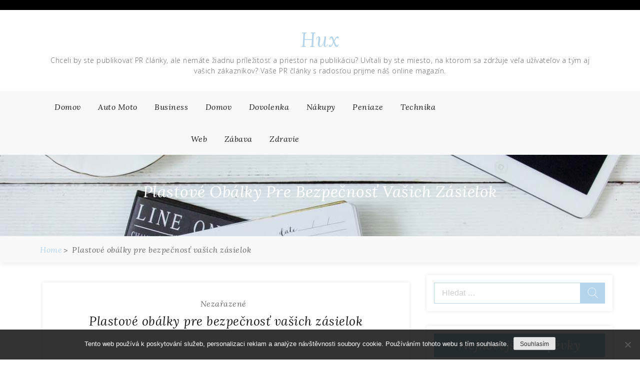

--- FILE ---
content_type: text/html; charset=UTF-8
request_url: https://www.hux.sk/plastove-obalky-pre-bezpecnost-vasich-zasielok/
body_size: 10611
content:
<!DOCTYPE html> <html lang="cs"><head>
		<meta charset="UTF-8">
    <meta name="viewport" content="width=device-width, initial-scale=1">
    <link rel="profile" href="http://gmpg.org/xfn/11">
    <link rel="pingback" href="https://www.hux.sk/xmlrpc.php">
    
	
	<meta name='robots' content='index, follow, max-image-preview:large, max-snippet:-1, max-video-preview:-1' />

	<!-- This site is optimized with the Yoast SEO plugin v26.8 - https://yoast.com/product/yoast-seo-wordpress/ -->
	<title>Plastové obálky pre bezpečnosť vašich zásielok</title>
	<meta name="description" content="Určite viete, že správne balenie zásielky je dôležité z estetického aj bezpečnostného dôvodu. Preto by ste určite mali vyskúšať plastové obálky." />
	<link rel="canonical" href="https://www.hux.sk/plastove-obalky-pre-bezpecnost-vasich-zasielok/" />
	<meta property="og:locale" content="cs_CZ" />
	<meta property="og:type" content="article" />
	<meta property="og:title" content="Plastové obálky pre bezpečnosť vašich zásielok" />
	<meta property="og:description" content="Určite viete, že správne balenie zásielky je dôležité z estetického aj bezpečnostného dôvodu. Preto by ste určite mali vyskúšať plastové obálky." />
	<meta property="og:url" content="https://www.hux.sk/plastove-obalky-pre-bezpecnost-vasich-zasielok/" />
	<meta property="og:site_name" content="Hux" />
	<meta property="article:published_time" content="2020-10-18T07:17:14+00:00" />
	<meta property="article:modified_time" content="2023-04-27T19:09:16+00:00" />
	<meta property="og:image" content="https://hux.sk/wp-content/uploads/biele%20plastov%C3%A9%20ob%C3%A1lky.jpg" />
	<meta name="twitter:card" content="summary_large_image" />
	<meta name="twitter:label1" content="Napsal(a)" />
	<meta name="twitter:data1" content="" />
	<meta name="twitter:label2" content="Odhadovaná doba čtení" />
	<meta name="twitter:data2" content="2 minuty" />
	<!-- / Yoast SEO plugin. -->


<link rel='dns-prefetch' href='//fonts.googleapis.com' />
<style id='wp-img-auto-sizes-contain-inline-css' type='text/css'>
img:is([sizes=auto i],[sizes^="auto," i]){contain-intrinsic-size:3000px 1500px}
/*# sourceURL=wp-img-auto-sizes-contain-inline-css */
</style>
<style id='wp-block-library-inline-css' type='text/css'>
:root{--wp-block-synced-color:#7a00df;--wp-block-synced-color--rgb:122,0,223;--wp-bound-block-color:var(--wp-block-synced-color);--wp-editor-canvas-background:#ddd;--wp-admin-theme-color:#007cba;--wp-admin-theme-color--rgb:0,124,186;--wp-admin-theme-color-darker-10:#006ba1;--wp-admin-theme-color-darker-10--rgb:0,107,160.5;--wp-admin-theme-color-darker-20:#005a87;--wp-admin-theme-color-darker-20--rgb:0,90,135;--wp-admin-border-width-focus:2px}@media (min-resolution:192dpi){:root{--wp-admin-border-width-focus:1.5px}}.wp-element-button{cursor:pointer}:root .has-very-light-gray-background-color{background-color:#eee}:root .has-very-dark-gray-background-color{background-color:#313131}:root .has-very-light-gray-color{color:#eee}:root .has-very-dark-gray-color{color:#313131}:root .has-vivid-green-cyan-to-vivid-cyan-blue-gradient-background{background:linear-gradient(135deg,#00d084,#0693e3)}:root .has-purple-crush-gradient-background{background:linear-gradient(135deg,#34e2e4,#4721fb 50%,#ab1dfe)}:root .has-hazy-dawn-gradient-background{background:linear-gradient(135deg,#faaca8,#dad0ec)}:root .has-subdued-olive-gradient-background{background:linear-gradient(135deg,#fafae1,#67a671)}:root .has-atomic-cream-gradient-background{background:linear-gradient(135deg,#fdd79a,#004a59)}:root .has-nightshade-gradient-background{background:linear-gradient(135deg,#330968,#31cdcf)}:root .has-midnight-gradient-background{background:linear-gradient(135deg,#020381,#2874fc)}:root{--wp--preset--font-size--normal:16px;--wp--preset--font-size--huge:42px}.has-regular-font-size{font-size:1em}.has-larger-font-size{font-size:2.625em}.has-normal-font-size{font-size:var(--wp--preset--font-size--normal)}.has-huge-font-size{font-size:var(--wp--preset--font-size--huge)}.has-text-align-center{text-align:center}.has-text-align-left{text-align:left}.has-text-align-right{text-align:right}.has-fit-text{white-space:nowrap!important}#end-resizable-editor-section{display:none}.aligncenter{clear:both}.items-justified-left{justify-content:flex-start}.items-justified-center{justify-content:center}.items-justified-right{justify-content:flex-end}.items-justified-space-between{justify-content:space-between}.screen-reader-text{border:0;clip-path:inset(50%);height:1px;margin:-1px;overflow:hidden;padding:0;position:absolute;width:1px;word-wrap:normal!important}.screen-reader-text:focus{background-color:#ddd;clip-path:none;color:#444;display:block;font-size:1em;height:auto;left:5px;line-height:normal;padding:15px 23px 14px;text-decoration:none;top:5px;width:auto;z-index:100000}html :where(.has-border-color){border-style:solid}html :where([style*=border-top-color]){border-top-style:solid}html :where([style*=border-right-color]){border-right-style:solid}html :where([style*=border-bottom-color]){border-bottom-style:solid}html :where([style*=border-left-color]){border-left-style:solid}html :where([style*=border-width]){border-style:solid}html :where([style*=border-top-width]){border-top-style:solid}html :where([style*=border-right-width]){border-right-style:solid}html :where([style*=border-bottom-width]){border-bottom-style:solid}html :where([style*=border-left-width]){border-left-style:solid}html :where(img[class*=wp-image-]){height:auto;max-width:100%}:where(figure){margin:0 0 1em}html :where(.is-position-sticky){--wp-admin--admin-bar--position-offset:var(--wp-admin--admin-bar--height,0px)}@media screen and (max-width:600px){html :where(.is-position-sticky){--wp-admin--admin-bar--position-offset:0px}}

/*# sourceURL=wp-block-library-inline-css */
</style><style id='global-styles-inline-css' type='text/css'>
:root{--wp--preset--aspect-ratio--square: 1;--wp--preset--aspect-ratio--4-3: 4/3;--wp--preset--aspect-ratio--3-4: 3/4;--wp--preset--aspect-ratio--3-2: 3/2;--wp--preset--aspect-ratio--2-3: 2/3;--wp--preset--aspect-ratio--16-9: 16/9;--wp--preset--aspect-ratio--9-16: 9/16;--wp--preset--color--black: #000000;--wp--preset--color--cyan-bluish-gray: #abb8c3;--wp--preset--color--white: #ffffff;--wp--preset--color--pale-pink: #f78da7;--wp--preset--color--vivid-red: #cf2e2e;--wp--preset--color--luminous-vivid-orange: #ff6900;--wp--preset--color--luminous-vivid-amber: #fcb900;--wp--preset--color--light-green-cyan: #7bdcb5;--wp--preset--color--vivid-green-cyan: #00d084;--wp--preset--color--pale-cyan-blue: #8ed1fc;--wp--preset--color--vivid-cyan-blue: #0693e3;--wp--preset--color--vivid-purple: #9b51e0;--wp--preset--gradient--vivid-cyan-blue-to-vivid-purple: linear-gradient(135deg,rgb(6,147,227) 0%,rgb(155,81,224) 100%);--wp--preset--gradient--light-green-cyan-to-vivid-green-cyan: linear-gradient(135deg,rgb(122,220,180) 0%,rgb(0,208,130) 100%);--wp--preset--gradient--luminous-vivid-amber-to-luminous-vivid-orange: linear-gradient(135deg,rgb(252,185,0) 0%,rgb(255,105,0) 100%);--wp--preset--gradient--luminous-vivid-orange-to-vivid-red: linear-gradient(135deg,rgb(255,105,0) 0%,rgb(207,46,46) 100%);--wp--preset--gradient--very-light-gray-to-cyan-bluish-gray: linear-gradient(135deg,rgb(238,238,238) 0%,rgb(169,184,195) 100%);--wp--preset--gradient--cool-to-warm-spectrum: linear-gradient(135deg,rgb(74,234,220) 0%,rgb(151,120,209) 20%,rgb(207,42,186) 40%,rgb(238,44,130) 60%,rgb(251,105,98) 80%,rgb(254,248,76) 100%);--wp--preset--gradient--blush-light-purple: linear-gradient(135deg,rgb(255,206,236) 0%,rgb(152,150,240) 100%);--wp--preset--gradient--blush-bordeaux: linear-gradient(135deg,rgb(254,205,165) 0%,rgb(254,45,45) 50%,rgb(107,0,62) 100%);--wp--preset--gradient--luminous-dusk: linear-gradient(135deg,rgb(255,203,112) 0%,rgb(199,81,192) 50%,rgb(65,88,208) 100%);--wp--preset--gradient--pale-ocean: linear-gradient(135deg,rgb(255,245,203) 0%,rgb(182,227,212) 50%,rgb(51,167,181) 100%);--wp--preset--gradient--electric-grass: linear-gradient(135deg,rgb(202,248,128) 0%,rgb(113,206,126) 100%);--wp--preset--gradient--midnight: linear-gradient(135deg,rgb(2,3,129) 0%,rgb(40,116,252) 100%);--wp--preset--font-size--small: 13px;--wp--preset--font-size--medium: 20px;--wp--preset--font-size--large: 36px;--wp--preset--font-size--x-large: 42px;--wp--preset--spacing--20: 0.44rem;--wp--preset--spacing--30: 0.67rem;--wp--preset--spacing--40: 1rem;--wp--preset--spacing--50: 1.5rem;--wp--preset--spacing--60: 2.25rem;--wp--preset--spacing--70: 3.38rem;--wp--preset--spacing--80: 5.06rem;--wp--preset--shadow--natural: 6px 6px 9px rgba(0, 0, 0, 0.2);--wp--preset--shadow--deep: 12px 12px 50px rgba(0, 0, 0, 0.4);--wp--preset--shadow--sharp: 6px 6px 0px rgba(0, 0, 0, 0.2);--wp--preset--shadow--outlined: 6px 6px 0px -3px rgb(255, 255, 255), 6px 6px rgb(0, 0, 0);--wp--preset--shadow--crisp: 6px 6px 0px rgb(0, 0, 0);}:where(.is-layout-flex){gap: 0.5em;}:where(.is-layout-grid){gap: 0.5em;}body .is-layout-flex{display: flex;}.is-layout-flex{flex-wrap: wrap;align-items: center;}.is-layout-flex > :is(*, div){margin: 0;}body .is-layout-grid{display: grid;}.is-layout-grid > :is(*, div){margin: 0;}:where(.wp-block-columns.is-layout-flex){gap: 2em;}:where(.wp-block-columns.is-layout-grid){gap: 2em;}:where(.wp-block-post-template.is-layout-flex){gap: 1.25em;}:where(.wp-block-post-template.is-layout-grid){gap: 1.25em;}.has-black-color{color: var(--wp--preset--color--black) !important;}.has-cyan-bluish-gray-color{color: var(--wp--preset--color--cyan-bluish-gray) !important;}.has-white-color{color: var(--wp--preset--color--white) !important;}.has-pale-pink-color{color: var(--wp--preset--color--pale-pink) !important;}.has-vivid-red-color{color: var(--wp--preset--color--vivid-red) !important;}.has-luminous-vivid-orange-color{color: var(--wp--preset--color--luminous-vivid-orange) !important;}.has-luminous-vivid-amber-color{color: var(--wp--preset--color--luminous-vivid-amber) !important;}.has-light-green-cyan-color{color: var(--wp--preset--color--light-green-cyan) !important;}.has-vivid-green-cyan-color{color: var(--wp--preset--color--vivid-green-cyan) !important;}.has-pale-cyan-blue-color{color: var(--wp--preset--color--pale-cyan-blue) !important;}.has-vivid-cyan-blue-color{color: var(--wp--preset--color--vivid-cyan-blue) !important;}.has-vivid-purple-color{color: var(--wp--preset--color--vivid-purple) !important;}.has-black-background-color{background-color: var(--wp--preset--color--black) !important;}.has-cyan-bluish-gray-background-color{background-color: var(--wp--preset--color--cyan-bluish-gray) !important;}.has-white-background-color{background-color: var(--wp--preset--color--white) !important;}.has-pale-pink-background-color{background-color: var(--wp--preset--color--pale-pink) !important;}.has-vivid-red-background-color{background-color: var(--wp--preset--color--vivid-red) !important;}.has-luminous-vivid-orange-background-color{background-color: var(--wp--preset--color--luminous-vivid-orange) !important;}.has-luminous-vivid-amber-background-color{background-color: var(--wp--preset--color--luminous-vivid-amber) !important;}.has-light-green-cyan-background-color{background-color: var(--wp--preset--color--light-green-cyan) !important;}.has-vivid-green-cyan-background-color{background-color: var(--wp--preset--color--vivid-green-cyan) !important;}.has-pale-cyan-blue-background-color{background-color: var(--wp--preset--color--pale-cyan-blue) !important;}.has-vivid-cyan-blue-background-color{background-color: var(--wp--preset--color--vivid-cyan-blue) !important;}.has-vivid-purple-background-color{background-color: var(--wp--preset--color--vivid-purple) !important;}.has-black-border-color{border-color: var(--wp--preset--color--black) !important;}.has-cyan-bluish-gray-border-color{border-color: var(--wp--preset--color--cyan-bluish-gray) !important;}.has-white-border-color{border-color: var(--wp--preset--color--white) !important;}.has-pale-pink-border-color{border-color: var(--wp--preset--color--pale-pink) !important;}.has-vivid-red-border-color{border-color: var(--wp--preset--color--vivid-red) !important;}.has-luminous-vivid-orange-border-color{border-color: var(--wp--preset--color--luminous-vivid-orange) !important;}.has-luminous-vivid-amber-border-color{border-color: var(--wp--preset--color--luminous-vivid-amber) !important;}.has-light-green-cyan-border-color{border-color: var(--wp--preset--color--light-green-cyan) !important;}.has-vivid-green-cyan-border-color{border-color: var(--wp--preset--color--vivid-green-cyan) !important;}.has-pale-cyan-blue-border-color{border-color: var(--wp--preset--color--pale-cyan-blue) !important;}.has-vivid-cyan-blue-border-color{border-color: var(--wp--preset--color--vivid-cyan-blue) !important;}.has-vivid-purple-border-color{border-color: var(--wp--preset--color--vivid-purple) !important;}.has-vivid-cyan-blue-to-vivid-purple-gradient-background{background: var(--wp--preset--gradient--vivid-cyan-blue-to-vivid-purple) !important;}.has-light-green-cyan-to-vivid-green-cyan-gradient-background{background: var(--wp--preset--gradient--light-green-cyan-to-vivid-green-cyan) !important;}.has-luminous-vivid-amber-to-luminous-vivid-orange-gradient-background{background: var(--wp--preset--gradient--luminous-vivid-amber-to-luminous-vivid-orange) !important;}.has-luminous-vivid-orange-to-vivid-red-gradient-background{background: var(--wp--preset--gradient--luminous-vivid-orange-to-vivid-red) !important;}.has-very-light-gray-to-cyan-bluish-gray-gradient-background{background: var(--wp--preset--gradient--very-light-gray-to-cyan-bluish-gray) !important;}.has-cool-to-warm-spectrum-gradient-background{background: var(--wp--preset--gradient--cool-to-warm-spectrum) !important;}.has-blush-light-purple-gradient-background{background: var(--wp--preset--gradient--blush-light-purple) !important;}.has-blush-bordeaux-gradient-background{background: var(--wp--preset--gradient--blush-bordeaux) !important;}.has-luminous-dusk-gradient-background{background: var(--wp--preset--gradient--luminous-dusk) !important;}.has-pale-ocean-gradient-background{background: var(--wp--preset--gradient--pale-ocean) !important;}.has-electric-grass-gradient-background{background: var(--wp--preset--gradient--electric-grass) !important;}.has-midnight-gradient-background{background: var(--wp--preset--gradient--midnight) !important;}.has-small-font-size{font-size: var(--wp--preset--font-size--small) !important;}.has-medium-font-size{font-size: var(--wp--preset--font-size--medium) !important;}.has-large-font-size{font-size: var(--wp--preset--font-size--large) !important;}.has-x-large-font-size{font-size: var(--wp--preset--font-size--x-large) !important;}
/*# sourceURL=global-styles-inline-css */
</style>

<style id='classic-theme-styles-inline-css' type='text/css'>
/*! This file is auto-generated */
.wp-block-button__link{color:#fff;background-color:#32373c;border-radius:9999px;box-shadow:none;text-decoration:none;padding:calc(.667em + 2px) calc(1.333em + 2px);font-size:1.125em}.wp-block-file__button{background:#32373c;color:#fff;text-decoration:none}
/*# sourceURL=/wp-includes/css/classic-themes.min.css */
</style>
<link rel='stylesheet' id='cookie-notice-front-css' href='https://www.hux.sk/wp-content/plugins/cookie-notice/css/front.min.css?ver=2.5.11' type='text/css' media='all' />
<link rel='stylesheet' id='kk-star-ratings-css' href='https://www.hux.sk/wp-content/plugins/kk-star-ratings/src/core/public/css/kk-star-ratings.min.css?ver=5.4.10.3' type='text/css' media='all' />
<link rel='stylesheet' id='blogger-era-fonts-css' href='//fonts.googleapis.com/css?family=Lora%3A400%2C400i%2C700%2C700i%7COpen+Sans%3A300%2C300i%2C400%2C400i%2C600%2C600i%2C700%2C700i%2C800%2C800i&#038;subset=latin%2Clatin-ext' type='text/css' media='all' />
<link rel='stylesheet' id='font-awesome-css' href='https://www.hux.sk/wp-content/themes/blogger-era/assets/css/font-awesome.min.css?ver=4.7.0' type='text/css' media='all' />
<link rel='stylesheet' id='owl-carousel-css' href='https://www.hux.sk/wp-content/themes/blogger-era/assets/css/owl.carousel.css?ver=v2.2.1' type='text/css' media='all' />
<link rel='stylesheet' id='meanmenu-css' href='https://www.hux.sk/wp-content/themes/blogger-era/assets/css/meanmenu.css?ver=2.0.7' type='text/css' media='all' />
<link rel='stylesheet' id='owl-default-min-css' href='https://www.hux.sk/wp-content/themes/blogger-era/assets/css/owl.theme.default.min.css?ver=v2.2.1' type='text/css' media='all' />
<link rel='stylesheet' id='blogger-era-style-css' href='https://www.hux.sk/wp-content/themes/blogger-era/style.css?ver=6.9' type='text/css' media='all' />
<style id='blogger-era-style-inline-css' type='text/css'>
.content-area{
            width: 67%;            
        }.widget-area{
            width: 30%;            
        }.site-branding{
            padding: 30px;            
        }.freature-slider-section .caption{
            right: 100px;            
        }.page-title-wrap{
            padding: 50px 0;            
        }.page-title-wrap:before{
            opacity: 0.0;            
        }
/*# sourceURL=blogger-era-style-inline-css */
</style>
<link rel='stylesheet' id='blogger-era-responsive-css' href='https://www.hux.sk/wp-content/themes/blogger-era/assets/css/responsive.css?ver=1.0.1' type='text/css' media='all' />
<script type="text/javascript" src="https://www.hux.sk/wp-includes/js/jquery/jquery.min.js?ver=3.7.1" id="jquery-core-js"></script>
<script type="text/javascript" src="https://www.hux.sk/wp-includes/js/jquery/jquery-migrate.min.js?ver=3.4.1" id="jquery-migrate-js"></script>
<link rel="alternate" type="application/ld+json" href="https://www.hux.sk/plastove-obalky-pre-bezpecnost-vasich-zasielok/?format=application/ld+json" title="Structured Descriptor Document (JSON-LD format)"><script type="application/ld+json" data-source="DataFeed:WordPress" data-schema="4001-post-Default">{"@context":"https:\/\/schema.org\/","@type":"Article","@id":"https:\/\/www.hux.sk\/plastove-obalky-pre-bezpecnost-vasich-zasielok\/#Article","mainEntityOfPage":"https:\/\/www.hux.sk\/plastove-obalky-pre-bezpecnost-vasich-zasielok\/","headline":"Plastov\u00e9 ob\u00e1lky pre bezpe\u010dnos\u0165 va\u0161ich z\u00e1sielok","name":"Plastov\u00e9 ob\u00e1lky pre bezpe\u010dnos\u0165 va\u0161ich z\u00e1sielok","description":"Ur\u010dite viete, \u017ee spr\u00e1vne balenie z\u00e1sielky je d\u00f4le\u017eit\u00e9 z estetick\u00e9ho aj bezpe\u010dnostn\u00e9ho d\u00f4vodu. Preto by ste ur\u010dite mali vysk\u00fa\u0161a\u0165 plastov\u00e9 ob\u00e1lky.","datePublished":"2021-09-18","dateModified":"2023-04-27","author":{"@type":"Person","@id":"https:\/\/www.hux.sk\/author\/#Person","name":"","url":"https:\/\/www.hux.sk\/author\/","identifier":1,"image":{"@type":"ImageObject","@id":"https:\/\/secure.gravatar.com\/avatar\/53fcaa7178df0f37d30678446939b206ab1017330cccbc8c93b5efa33cddcf51?s=96&d=mm&r=g","url":"https:\/\/secure.gravatar.com\/avatar\/53fcaa7178df0f37d30678446939b206ab1017330cccbc8c93b5efa33cddcf51?s=96&d=mm&r=g","height":96,"width":96}},"publisher":{"@type":"Organization","name":"hux.sk","logo":{"@type":"ImageObject","@id":"\/logo.png","url":"\/logo.png","width":600,"height":60}},"image":{"@type":"ImageObject","@id":"https:\/\/www.hux.sk\/wp-content\/uploads\/biele%20plastov%C3%A9%20ob%C3%A1lky.jpg","url":"https:\/\/www.hux.sk\/wp-content\/uploads\/biele%20plastov%C3%A9%20ob%C3%A1lky.jpg","height":0,"width":0},"url":"https:\/\/www.hux.sk\/plastove-obalky-pre-bezpecnost-vasich-zasielok\/","wordCount":408,"articleBody":"           Ak podnik\u00e1te alebo sa venujete predaju ur\u010dite viete, ak\u00e9 d\u00f4le\u017eit\u00e9 je spr\u00e1vne balenie z\u00e1sielky. Nie len z toho estetick\u00e9ho, ale aj funk\u010dn\u00e9ho a bezpe\u010dnostn\u00e9ho d\u00f4vodu. Mo\u017eno len chcete posla\u0165 dar\u010dek a boj\u00edte sa, \u017ee sa oby\u010dajn\u00e1 papierov\u00e1 ob\u00e1lka roztrhne, rozmo\u010d\u00ed alebo inak po\u0161kod\u00ed a va\u0161a z\u00e1sielka tak u\u017e nemus\u00ed dorazi\u0165 k adres\u00e1tovi v sto percentnom stave. Preto by ste ur\u010dite mali zv\u00e1\u017ei\u0165 pou\u017e\u00edvanie plastov\u00fdch ob\u00e1lok, ktor\u00e9 v\u00e1m zabezpe\u010dia diskr\u00e9tnos\u0165 a bezpe\u010dnos\u0165. Dnes maj\u00fa plastov\u00e9 produkty pr\u00e1vom negat\u00edvnu reput\u00e1ciu, no v tomto pr\u00edpade v\u00fdhody preva\u017euj\u00fa dan\u00e9 negat\u00edva. Ak si zvol\u00edte tak\u00e9to ob\u00e1lky, m\u00f4\u017eete si by\u0165 ist\u00ed diskr\u00e9tnos\u0165ou, preto\u017ee vn\u00fatorn\u00e1 strana ob\u00e1lky je \u010dierna a t\u00fdm p\u00e1dom nikto obsah v\u00e1\u0161ho bal\u00edku neuvid\u00ed. Naj\u010dastej\u0161ie sa tieto ob\u00e1lky pou\u017e\u00edvaj\u00fa pri posielan\u00ed oble\u010denia, \u010d\u00edm sa vyhnete pou\u017eitiu krabice, ktor\u00e1 je na men\u0161ie mno\u017estvo alebo men\u0161\u00ed kus odevu \u010dasto prive\u013ek\u00e1, \u010d\u00edm rovnako u\u0161etr\u00edte aj na po\u0161tovnom. \u010casto sa tie\u017e pou\u017e\u00edvaj\u00fa pri posielan\u00ed tla\u010dov\u00edn, preto\u017ee plastov\u00e9 ob\u00e1lky s\u00fa zalepovacie, a teda je obsah chr\u00e1nen\u00fd pred znehodnoten\u00edm. Nev\u00fdhodou je, \u017ee po zalepen\u00ed sa u\u017e ned\u00e1 ob\u00e1lka druh\u00fdkr\u00e1t pou\u017ei\u0165. Naopak v\u00fdhodou je mo\u017enos\u0165 vybra\u0165 si z r\u00f4znych farieb a ve\u013ekost\u00ed pod\u013ea potreby a rovnako m\u00e1te na v\u00fdber 10 alebo 100 kusov\u00e9 balenie. Vychyt\u00e1vkou s\u00fa plastov\u00e9 ob\u00e1lky z 80% recyklovan\u00e9ho materi\u00e1lu, ktor\u00e9 sa aj po pou\u017eit\u00ed daj\u00fa recyklova\u0165, a teda je potrebn\u00e9 ich vyhadzova\u0165 do \u017elt\u00e9ho kontajnera na plasty. Ak chcete va\u0161e z\u00e1sielky ozvl\u00e1\u0161tni\u0165 vyberiete si aj z ponuky farebn\u00fdch ob\u00e1lok, ktor\u00e9 sa pred\u00e1vaj\u00fa v ru\u017eovej, modrej, zelenej, oran\u017eovej a \u010dervenej farbe. Ve\u013ekostne sa plastov\u00e9 ob\u00e1lky nach\u00e1dzaj\u00fa na \u0161k\u00e1le od p\u00e1r centimetrov a\u017e po rozmer 55&#215;75 centimetrov a v pr\u00edpade potreby s\u00fa v ponuke aj ob\u00e1lky s uchom na dr\u017eanie alebo zavesenie. \u010ci u\u017e v\u00e1m z\u00e1le\u017e\u00ed na estetickej str\u00e1nke va\u0161ich bal\u00ed\u010dkov alebo chcete zaisti\u0165 \u010do najv\u00e4\u010d\u0161iu bezpe\u010dnos\u0165 pre ich obsah pri prepravovan\u00ed, plastov\u00e9 ob\u00e1lky v\u00e1m zaru\u010dia oboje.                                                                                                                                                                                                                                                                                                                                                                                           4.7\/5 - (6 votes)        "}</script>
<script type="application/ld+json" data-source="DataFeed:WordPress" data-schema="Breadcrumb">{"@context":"https:\/\/schema.org\/","@type":"BreadcrumbList","itemListElement":[{"@type":"ListItem","position":1,"name":"Plastov\u00e9 ob\u00e1lky pre bezpe\u010dnos\u0165 va\u0161ich z\u00e1sielok","item":"https:\/\/www.hux.sk\/plastove-obalky-pre-bezpecnost-vasich-zasielok\/#breadcrumbitem"}]}</script>
<script type="application/ld+json">{
    "@context": "https://schema.org/",
    "@type": "CreativeWorkSeries",
    "name": "Plastové obálky pre bezpečnosť vašich zásielok",
    "aggregateRating": {
        "@type": "AggregateRating",
        "ratingValue": "4.7",
        "bestRating": "5",
        "ratingCount": "6"
    }
}</script><link rel="icon" type="image/png" href="/wp-content/uploads/fbrfg/favicon-96x96.png" sizes="96x96" />
<link rel="icon" type="image/svg+xml" href="/wp-content/uploads/fbrfg/favicon.svg" />
<link rel="shortcut icon" href="/wp-content/uploads/fbrfg/favicon.ico" />
<link rel="apple-touch-icon" sizes="180x180" href="/wp-content/uploads/fbrfg/apple-touch-icon.png" />
<link rel="manifest" href="/wp-content/uploads/fbrfg/site.webmanifest" />		<style type="text/css" id="wp-custom-css">
			.post-thumbnail img {
	width: 100%;
}		</style>
		
</head>

<body class="wp-singular post-template-default single single-post postid-4001 single-format-standard wp-theme-blogger-era cookies-not-set global-layout- sticky-sidebar">

	    <div id="page" class="site">
    <a class="skip-link screen-reader-text" href="#content">Skip to content</a>
    	<header id="masthead" class="site-header" role="banner">	
			<div class="top-header">
			<div class="container">
				<div class="top-header-left">
									</div>
				<div class="top-header-right right-side">
									</div>
			</div>
		</div>	
			<div class="mid-header">
			<div class="container">
				<div class="site-branding">
											<p class="site-title"><a href="https://www.hux.sk/" rel="home">Hux</a></p>
														<p class="site-description">
Chceli by ste publikovať PR články, ale nemáte žiadnu príležitosť a priestor na publikáciu? Uvítali by ste miesto, na ktorom sa zdržuje veľa užívateľov a tým aj vašich zákazníkov? Vaše PR články s radosťou prijme náš online magazín.</p>
												
				</div><!-- .site-branding -->
			</div>
		</div>
		<div class="bottom-header">
			<div class="container">
							<div class="menu-holder">
					<nav id="site-navigation" class="main-navigation">
						<div class="menu-prvemenu-container"><ul id="primary-menu" class="menu"><li id="menu-item-38" class="menu-item menu-item-type-custom menu-item-object-custom menu-item-38"><a href="/">Domov</a></li>
<li id="menu-item-33" class="menu-item menu-item-type-taxonomy menu-item-object-category menu-item-33"><a href="https://www.hux.sk/auto-moto/">Auto moto</a></li>
<li id="menu-item-34" class="menu-item menu-item-type-taxonomy menu-item-object-category menu-item-34"><a href="https://www.hux.sk/business/">Business</a></li>
<li id="menu-item-35" class="menu-item menu-item-type-taxonomy menu-item-object-category menu-item-35"><a href="https://www.hux.sk/domov/">Domov</a></li>
<li id="menu-item-36" class="menu-item menu-item-type-taxonomy menu-item-object-category menu-item-36"><a href="https://www.hux.sk/dovolenka/">Dovolenka</a></li>
<li id="menu-item-37" class="menu-item menu-item-type-taxonomy menu-item-object-category menu-item-37"><a href="https://www.hux.sk/nakupy/">Nákupy</a></li>
<li id="menu-item-39" class="menu-item menu-item-type-taxonomy menu-item-object-category menu-item-39"><a href="https://www.hux.sk/peniaze/">Peniaze</a></li>
<li id="menu-item-40" class="menu-item menu-item-type-taxonomy menu-item-object-category menu-item-40"><a href="https://www.hux.sk/technika/">Technika</a></li>
<li id="menu-item-41" class="menu-item menu-item-type-taxonomy menu-item-object-category menu-item-41"><a href="https://www.hux.sk/web/">Web</a></li>
<li id="menu-item-42" class="menu-item menu-item-type-taxonomy menu-item-object-category menu-item-42"><a href="https://www.hux.sk/zabava/">Zábava</a></li>
<li id="menu-item-43" class="menu-item menu-item-type-taxonomy menu-item-object-category menu-item-43"><a href="https://www.hux.sk/zdravie/">Zdravie</a></li>
</ul></div>					</nav><!-- #site-navigation -->
				</div>
							</div>
		</div>		
			<div class="page-title-wrap" style="background-image: url('https://www.hux.sk/wp-content/themes/blogger-era/assets/img/default.jpg');">
			<div class="container">
				<header class="entry-header">
							<h2 class="entry-title">Plastové obálky pre bezpečnosť vašich zásielok</h2>
					</header>
			</div>
		</div>
			<div class="breadcrumb-wrapper">
			<div class="container">
				<div aria-label="Breadcrumbs" class="breadcrumb-trail breadcrumbs"><ul class="trail-items"><li  class="trail-item trail-begin"><a href="https://www.hux.sk" rel="home"><span>Home</span></a></li><li  class="trail-item trail-end"><span>Plastové obálky pre bezpečnosť vašich zásielok</span></li></ul></div>			</div>
		</div>
		
	</header><!-- #masthead -->
		
		
	<div id="content" class="site-content"><div class="container">
	<div id="primary" class="content-area">
				
		<main id="main" class="site-main ">

		
<article id="post-4001" class="post-4001 post type-post status-publish format-standard has-post-thumbnail hentry">
	<div class="blog-post-wrapper">
					<figure class="post-thumbnail">
				<img src="https://www.hux.sk/wp-content/uploads/biele%20plastov%C3%A9%20ob%C3%A1lky.jpg" class="attachment-full size-full wp-post-image" alt="" decoding="async" />			</figure><!-- .post-thumbnail -->
			
		<div class="blog-post-caption">
			<div class="entry-meta"><span class="cat-links"> Nezařazené</span></div>			<header class="entry-header">
				<h2 class="entry-title">
					<a href="https://www.hux.sk/plastove-obalky-pre-bezpecnost-vasich-zasielok/">Plastové obálky pre bezpečnosť vašich zásielok</a>
				</h2>
			</header>
			<div class="entry-meta">
							</div>


			<div class="entry-content">
				<p><!DOCTYPE html PUBLIC "-//W3C//DTD HTML 4.0 Transitional//EN" "http://www.w3.org/TR/REC-html40/loose.dtd"><br />
<html><head><meta http-equiv="Content-Type" content="text/html; charset=UTF-8">  <meta http-equiv="Content-Type" content="text/html; charset=UTF-8"> <meta http-equiv="Content-Type" content="text/html; charset=UTF-8"> <meta http-equiv="Content-Type" content="text/html; charset=UTF-8"> <meta http-equiv="Content-Type" content="text/html; charset=UTF-8"> <meta http-equiv="Content-Type" content="text/html; charset=UTF-8"> <meta http-equiv="Content-Type" content="text/html; charset=UTF-8"> <meta http-equiv="Content-Type" content="text/html; charset=UTF-8">  </head><body> </p>
<p><span><span><span>Ak podnikáte alebo sa venujete predaju určite viete, aké dôležité je správne balenie zásielky. Nie len z toho estetického, ale aj funkčného a bezpečnostného dôvodu. Možno len chcete poslať darček a bojíte sa, že sa obyčajná papierová obálka roztrhne, rozmočí alebo inak poškodí a vaša zásielka tak už nemusí doraziť k adresátovi v sto percentnom stave. Preto by ste určite mali zvážiť používanie plastových obálok, ktoré vám zabezpečia diskrétnosť a bezpečnosť. Dnes majú plastové produkty právom negatívnu reputáciu, no v tomto prípade výhody prevažujú dané negatíva. </span></span></span></p>
<p><img decoding="async" alt="biele plastové obálky" data-rich-file-id="67031" src="https://hux.sk/wp-content/uploads/biele%20plastov%C3%A9%20ob%C3%A1lky.jpg" style="max-width: 100%; object-fit: contain;"></p>
<p><span><span><span>Ak si zvolíte takéto obálky, môžete si byť istí diskrétnosťou, pretože vnútorná strana obálky je čierna a tým pádom nikto obsah vášho balíku neuvidí. Najčastejšie sa tieto obálky používajú pri posielaní oblečenia, čím sa vyhnete použitiu krabice, ktorá je na menšie množstvo alebo menší kus odevu často priveľká, čím rovnako ušetríte aj na poštovnom. Často sa tiež používajú pri posielaní tlačovín, pretože plastové obálky sú zalepovacie, a teda je obsah chránený pred znehodnotením. </span></span></span></p>
<p><img decoding="async" alt="farebné plastové obálky" data-rich-file-id="67032" src="https://hux.sk/wp-content/uploads/farebn%C3%A9%20plastov%C3%A9%20ob%C3%A1lky.jpg" style="max-width: 100%; object-fit: contain;"></p>
<p><span><span><span>Nevýhodou je, že po zalepení sa už nedá obálka druhýkrát použiť. Naopak výhodou je možnosť vybrať si z rôznych farieb a veľkostí podľa potreby a rovnako máte na výber 10 alebo 100 kusové balenie. Vychytávkou sú <a href="https://www.2packsk.sk/plastove-obalky-sk">plastové obálky</a> z 80% recyklovaného materiálu, ktoré sa aj po použití dajú recyklovať, a teda je potrebné ich vyhadzovať do žltého kontajnera na plasty. Ak chcete vaše zásielky ozvláštniť vyberiete si aj z ponuky farebných obálok, ktoré sa predávajú v ružovej, modrej, zelenej, oranžovej a červenej farbe. Veľkostne sa plastové obálky nachádzajú na škále od pár centimetrov až po rozmer 55&#215;75 centimetrov a v prípade potreby sú v ponuke aj obálky s uchom na držanie alebo zavesenie. Či už vám záleží na estetickej stránke vašich balíčkov alebo chcete zaistiť čo najväčšiu bezpečnosť pre ich obsah pri prepravovaní, plastové obálky vám zaručia oboje. </span></span></span></p>
<p>  </body></html></p>


<div class="kk-star-ratings kksr-auto kksr-align-left kksr-valign-bottom"
    data-payload='{&quot;align&quot;:&quot;left&quot;,&quot;id&quot;:&quot;4001&quot;,&quot;slug&quot;:&quot;default&quot;,&quot;valign&quot;:&quot;bottom&quot;,&quot;ignore&quot;:&quot;&quot;,&quot;reference&quot;:&quot;auto&quot;,&quot;class&quot;:&quot;&quot;,&quot;count&quot;:&quot;6&quot;,&quot;legendonly&quot;:&quot;&quot;,&quot;readonly&quot;:&quot;&quot;,&quot;score&quot;:&quot;4.7&quot;,&quot;starsonly&quot;:&quot;&quot;,&quot;best&quot;:&quot;5&quot;,&quot;gap&quot;:&quot;5&quot;,&quot;greet&quot;:&quot;&quot;,&quot;legend&quot;:&quot;4.7\/5 - (6 votes)&quot;,&quot;size&quot;:&quot;20&quot;,&quot;title&quot;:&quot;Plastové obálky pre bezpečnosť vašich zásielok&quot;,&quot;width&quot;:&quot;115&quot;,&quot;_legend&quot;:&quot;{score}\/{best} - ({count} {votes})&quot;,&quot;font_factor&quot;:&quot;1.25&quot;}'>
            
<div class="kksr-stars">
    
<div class="kksr-stars-inactive">
            <div class="kksr-star" data-star="1" style="padding-right: 5px">
            

<div class="kksr-icon" style="width: 20px; height: 20px;"></div>
        </div>
            <div class="kksr-star" data-star="2" style="padding-right: 5px">
            

<div class="kksr-icon" style="width: 20px; height: 20px;"></div>
        </div>
            <div class="kksr-star" data-star="3" style="padding-right: 5px">
            

<div class="kksr-icon" style="width: 20px; height: 20px;"></div>
        </div>
            <div class="kksr-star" data-star="4" style="padding-right: 5px">
            

<div class="kksr-icon" style="width: 20px; height: 20px;"></div>
        </div>
            <div class="kksr-star" data-star="5" style="padding-right: 5px">
            

<div class="kksr-icon" style="width: 20px; height: 20px;"></div>
        </div>
    </div>
    
<div class="kksr-stars-active" style="width: 115px;">
            <div class="kksr-star" style="padding-right: 5px">
            

<div class="kksr-icon" style="width: 20px; height: 20px;"></div>
        </div>
            <div class="kksr-star" style="padding-right: 5px">
            

<div class="kksr-icon" style="width: 20px; height: 20px;"></div>
        </div>
            <div class="kksr-star" style="padding-right: 5px">
            

<div class="kksr-icon" style="width: 20px; height: 20px;"></div>
        </div>
            <div class="kksr-star" style="padding-right: 5px">
            

<div class="kksr-icon" style="width: 20px; height: 20px;"></div>
        </div>
            <div class="kksr-star" style="padding-right: 5px">
            

<div class="kksr-icon" style="width: 20px; height: 20px;"></div>
        </div>
    </div>
</div>
                

<div class="kksr-legend" style="font-size: 16px;">
            4.7/5 - (6 votes)    </div>
    </div>
			</div>	
		</div>

	</div>
</article><!-- #post-4001 -->

	<nav class="navigation post-navigation" aria-label="Příspěvky">
		<h2 class="screen-reader-text">Navigace pro příspěvek</h2>
		<div class="nav-links"><div class="nav-previous"><a href="https://www.hux.sk/nezaplatene-faktury-mozu-podnikatela-priviest-az-do-krachu/" rel="prev">Nezaplatené faktúry môžu podnikateľa priviesť až do krachu</a></div><div class="nav-next"><a href="https://www.hux.sk/ako-vybrat-postele-180x200-cm/" rel="next">Ako vybrať postele 180&#215;200 cm</a></div></div>
	</nav>
		</main><!-- #main -->
	</div><!-- #primary -->
	
<aside id="secondary" class="widget-area">
	<aside id="search-2" class="widget widget_search"><form role="search" method="get" class="search-form" action="https://www.hux.sk/">
				<label>
					<span class="screen-reader-text">Vyhledávání</span>
					<input type="search" class="search-field" placeholder="Hledat &hellip;" value="" name="s" />
				</label>
				<input type="submit" class="search-submit" value="Hledat" />
			</form></aside>
		<aside id="recent-posts-2" class="widget widget_recent_entries">
		<h2 class="widget-title">Nejnovější příspěvky</h2>
		<ul>
											<li>
					<a href="https://www.hux.sk/zbavte-sa-chloru-a-necistot-ako-funguju-moderne-filtre-na-vodu/">Zbavte sa chlóru a nečistôt: Ako fungujú moderné filtre na vodu</a>
									</li>
											<li>
					<a href="https://www.hux.sk/pomozte-si-s-ucenim/">Pomôžte si s učením!</a>
									</li>
											<li>
					<a href="https://www.hux.sk/spravna-priprava-pohanky-polovica-uspechu/">Správna príprava pohánky- polovica úspechu</a>
									</li>
											<li>
					<a href="https://www.hux.sk/ako-zit-viac-ekologicky/">Ako žiť viac ekologicky</a>
									</li>
											<li>
					<a href="https://www.hux.sk/vztahy-s-teenagerom-skutocne-problemy-a-priciny-nespokojnosti/">Vzťahy s teenagerom: skutočné problémy a príčiny nespokojnosti</a>
									</li>
					</ul>

		</aside></aside><!-- #secondary -->
</div>
	</div><!-- #content -->
	<footer id="colophon" class="site-footer" role="contentinfo"><div class="site-info">
				<div class="botton-footer">
				
						<span class="copy-right">Theme of <a target="_blank" rel="designer" href="https://96themes.com/">96 THEME.</a></span>
		</div>
				<div class="back-to-top" style="display: block;">
		   <a href="#masthead" title="Go to Top" class="fa-angle-up"></a>       
	 	</div>
		</div><!-- #content -->	</div><!-- #page -->
<script type="speculationrules">
{"prefetch":[{"source":"document","where":{"and":[{"href_matches":"/*"},{"not":{"href_matches":["/wp-*.php","/wp-admin/*","/wp-content/uploads/*","/wp-content/*","/wp-content/plugins/*","/wp-content/themes/blogger-era/*","/*\\?(.+)"]}},{"not":{"selector_matches":"a[rel~=\"nofollow\"]"}},{"not":{"selector_matches":".no-prefetch, .no-prefetch a"}}]},"eagerness":"conservative"}]}
</script>
<script type="text/javascript" id="cookie-notice-front-js-before">
/* <![CDATA[ */
var cnArgs = {"ajaxUrl":"https:\/\/www.hux.sk\/wp-admin\/admin-ajax.php","nonce":"3f3c17df9e","hideEffect":"fade","position":"bottom","onScroll":true,"onScrollOffset":250,"onClick":false,"cookieName":"cookie_notice_accepted","cookieTime":2592000,"cookieTimeRejected":2592000,"globalCookie":false,"redirection":false,"cache":true,"revokeCookies":false,"revokeCookiesOpt":"automatic"};

//# sourceURL=cookie-notice-front-js-before
/* ]]> */
</script>
<script type="text/javascript" src="https://www.hux.sk/wp-content/plugins/cookie-notice/js/front.min.js?ver=2.5.11" id="cookie-notice-front-js"></script>
<script type="text/javascript" id="kk-star-ratings-js-extra">
/* <![CDATA[ */
var kk_star_ratings = {"action":"kk-star-ratings","endpoint":"https://www.hux.sk/wp-admin/admin-ajax.php","nonce":"a843aab983"};
//# sourceURL=kk-star-ratings-js-extra
/* ]]> */
</script>
<script type="text/javascript" src="https://www.hux.sk/wp-content/plugins/kk-star-ratings/src/core/public/js/kk-star-ratings.min.js?ver=5.4.10.3" id="kk-star-ratings-js"></script>
<script type="text/javascript" src="https://www.hux.sk/wp-content/themes/blogger-era/assets/js/owl.carousel.min.js?ver=v2.2.1" id="jquery-owl-js"></script>
<script type="text/javascript" src="https://www.hux.sk/wp-content/themes/blogger-era/assets/js/jquery.meanmenu.js?ver=v2.0.8" id="jquery-meanmenu-js"></script>
<script type="text/javascript" src="https://www.hux.sk/wp-content/themes/blogger-era/assets/js/theia-sticky-sidebar.min.js?ver=v1.7.0" id="jquery-theia-sticky-sidebar-js"></script>
<script type="text/javascript" src="https://www.hux.sk/wp-content/themes/blogger-era/assets/js/navigation.js?ver=20151215" id="blogger-era-navigation-js"></script>
<script type="text/javascript" src="https://www.hux.sk/wp-content/themes/blogger-era/assets/js/skip-link-focus-fix.js?ver=20151215" id="blogger-era-skip-link-focus-fix-js"></script>
<script type="text/javascript" src="https://www.hux.sk/wp-content/themes/blogger-era/assets/js/custom.js?ver=1.0.0" id="blogger-era-custom-js"></script>

		<!-- Cookie Notice plugin v2.5.11 by Hu-manity.co https://hu-manity.co/ -->
		<div id="cookie-notice" role="dialog" class="cookie-notice-hidden cookie-revoke-hidden cn-position-bottom" aria-label="Cookie Notice" style="background-color: rgba(0,0,0,0.8);"><div class="cookie-notice-container" style="color: #fff"><span id="cn-notice-text" class="cn-text-container">Tento web používá k poskytování služeb, personalizaci reklam a analýze návštěvnosti soubory cookie. Používáním tohoto webu s tím souhlasíte.</span><span id="cn-notice-buttons" class="cn-buttons-container"><button id="cn-accept-cookie" data-cookie-set="accept" class="cn-set-cookie cn-button cn-button-custom button" aria-label="Souhlasím">Souhlasím</button></span><button type="button" id="cn-close-notice" data-cookie-set="accept" class="cn-close-icon" aria-label="No"></button></div>
			
		</div>
		<!-- / Cookie Notice plugin -->
</body>
</html>


--- FILE ---
content_type: text/css
request_url: https://www.hux.sk/wp-content/themes/blogger-era/style.css?ver=6.9
body_size: 12748
content:
/*!
Theme Name: Blogger Era
Theme URI: http://96themes.com/downloads/blogger-era/
Author: 96 Themes
Author URI: http://96themes.com
Description: Blogger Era is a responsive blogger template, it is clean and compatible with many devices, It’s perfect for creating your  blog, no need to coding as it is very customizable.Blogger era is a clean,responsive,minimal and well-thought WordPress theme for professional bloggers, publishers, entrepreneurs, companies,news,blog,business,Lawyer,education,restaurants,cafe,portfolio etc..Blogger era is multiple theme with an eye-catching design.Here you can get a completely different appearance of your blog or magazine.
Version: 1.0.4
License: GNU General Public License v2 or later
License URI: http://www.gnu.org/licenses/gpl-2.0.html
Text Domain: blogger-era
Tags: translation-ready, custom-background, theme-options, custom-menu, threaded-comments, blog, education, news, custom-logo,right-sidebar, left-sidebar, custom-header, rtl-language-support,post-formats,featured-images,featured-image-header

This theme, like WordPress, is licensed under the GPL.
Use it to make something cool, have fun, and share what you've learned with others.

Blogger Era is based on Underscores https://underscores.me/, (C) 2012-2017 Automattic, Inc.
Underscores is distributed under the terms of the GNU GPL v2 or later.

Normalizing styles have been helped along thanks to the fine work of
Nicolas Gallagher and Jonathan Neal https://necolas.github.io/normalize.css/
*/
/*--------------------------------------------------------------
>>> TABLE OF CONTENTS:
----------------------------------------------------------------
# Normalize
# Typography
# Elements
# Forms
# Navigation
	## Links
	## Menus
# Accessibility
# Alignments
# Clearings
# Widgets
# Content
	## Posts and pages
	## Comments
# Infinite scroll
# Media
	## Captions
	## Galleries
--------------------------------------------------------------*/
/*--------------------------------------------------------------
# Normalize
--------------------------------------------------------------*/
/* normalize.css v8.0.0 | MIT License | github.com/necolas/normalize.css */

/* Document
	 ========================================================================== */

/**
 * 1. Correct the line height in all browsers.
 * 2. Prevent adjustments of font size after orientation changes in iOS.
 */
html {
	font-family: sans-serif;
	-webkit-text-size-adjust: 100%;
	-ms-text-size-adjust:     100%;
}

body {
	margin: 0;
}

article,
aside,
details,
figcaption,
figure,
footer,
header,
main,
menu,
nav,
section,
summary {
	display: block;
}

audio,
canvas,
progress,
video {
	display: inline-block;
	vertical-align: baseline;
}

audio:not([controls]) {
	display: none;
	height: 0;
}

[hidden],
template {
	display: none;
}

a {
	background-color: transparent;
}

a:active,
a:hover {
	outline: 0;
}

abbr[title] {
	border-bottom: 1px dotted;
}

b,
strong {
	font-weight: bold;
}

dfn {
	font-style: italic;
}

h1 {
	font-size: 2em;
	margin: 0.67em 0;
}

mark {
	background: #ff0;
	color: #000;
}

small {
	font-size: 80%;
}

sub,
sup {
	font-size: 75%;
	line-height: 0;
	position: relative;
	vertical-align: baseline;
}

sup {
	top: -0.5em;
}

sub {
	bottom: -0.25em;
}

img {
	border: 0;
}

svg:not(:root) {
	overflow: hidden;
}

figure {
	margin: 1em 40px;
}

hr {
	box-sizing: content-box;
	height: 0;
}

pre {
	overflow: auto;
}

code,
kbd,
pre,
samp {
	font-family: monospace, monospace;
	font-size: 1em;
}

button,
input,
optgroup,
select,
textarea {
	color: inherit;
	font: inherit;
	margin: 0;
}

button {
	overflow: visible;
}

button,
select {
	text-transform: none;
}

button,
html input[type="button"],
input[type="reset"],
input[type="submit"] {
	-webkit-appearance: button;
	cursor: pointer;
}

button[disabled],
html input[disabled] {
	cursor: default;
}

button::-moz-focus-inner,
input::-moz-focus-inner {
	border: 0;
	padding: 0;
}

input {
	line-height: normal;
}

input[type="checkbox"],
input[type="radio"] {
	box-sizing: border-box;
	padding: 0;
}

input[type="number"]::-webkit-inner-spin-button,
input[type="number"]::-webkit-outer-spin-button {
	height: auto;
}

input[type="search"]::-webkit-search-cancel-button,
input[type="search"]::-webkit-search-decoration {
	-webkit-appearance: none;
}

fieldset {
	border: 1px solid #c0c0c0;
	margin: 0 2px;
	padding: 0.35em 0.625em 0.75em;
}

legend {
	border: 0;
	padding: 0;
}

textarea {
	overflow: auto;
}

optgroup {
	font-weight: bold;
}

table {
	border-collapse: collapse;
	border-spacing: 0;
	margin: 0 0 30px;
    width: 100%;
}

td,
th {
	border: 1px solid #f7f5f5;
    padding: 7px 0;
    text-align: center;
}

/*--------------------------------------------------------------
# Typography
--------------------------------------------------------------*/
body,
button,
input,
select,
optgroup,
textarea {
	color: #404040;
	font-family: sans-serif;
	font-size: 16px;
	font-size: 1rem;
	line-height: 1.5;
}

p {
	margin-bottom: 1.5em;
}

dfn,
cite,
em,
i {
	font-style: italic;
}

blockquote {
	margin: 0 1.5em;
}

address {
	margin: 0 0 1.5em;
}

pre {
	background: #eee;
	font-family: "Courier 10 Pitch", Courier, monospace;
	font-size: 15px;
	font-size: 0.9375rem;
	line-height: 1.6;
	margin-bottom: 1.6em;
	max-width: 100%;
	overflow: auto;
	padding: 1.6em;
}

code,
kbd,
tt,
var {
	font-family: Monaco, Consolas, "Andale Mono", "DejaVu Sans Mono", monospace;
	font-size: 15px;
	font-size: 0.9375rem;
}

abbr,
acronym {
	border-bottom: 1px dotted #666;
	cursor: help;
}

mark,
ins {
	background: #fff9c0;
	text-decoration: none;
}

big {
	font-size: 125%;
}

cite {
    font-weight: 700;
    font-style: italic;
}
/*--------------------------------------------------------------
# Elements
--------------------------------------------------------------*/
html {
	box-sizing: border-box;
}

*,
*:before,
*:after { /* Inherit box-sizing to make it easier to change the property for components that leverage other behavior; see http://css-tricks.com/inheriting-box-sizing-probably-slightly-better-best-practice/ */
	box-sizing: inherit;
}

body {
	background: #fff; /* Fallback for when there is no custom background color defined. */
}

blockquote:before,
blockquote:after,
q:before,
q:after {
	content: "";
}

blockquote,
q {
	quotes: "" "";
    display: block;
    margin: 0;
    font-family: "Lora", sans-serif;
    font-style: italic;
    font-size: 15px;
    background: #fbfbfb;
    padding: 20px;
    position: relative;
    margin-bottom: 15px;
}

hr {
	background-color: #ccc;
	border: 0;
	height: 1px;
	margin-bottom: 1.5em;
}

ul,
ol {
	margin: 0 0 1.5em 3em;
}

ul {
	list-style: disc;
}

ol {
	list-style: decimal;
}

li > ul,
li > ol {
	margin-bottom: 0;
	margin-left: 1.5em;
}

dt {
	font-weight: bold;
}

dd {
	margin: 0 1.5em 1.5em;
}

img {
	height: auto; /* Make sure images are scaled correctly. */
	max-width: 100%; /* Adhere to container width. */
	display: block;
}

figure {
	margin: 1em 0; /* Extra wide images within figure tags don't overflow the content area. */
}

table {
	margin: 0 0 1.5em;
	width: 100%;
}

/*--------------------------------------------------------------
# Forms
--------------------------------------------------------------*/
button,
input[type="button"],
input[type="reset"],
input[type="submit"] {
	border: 1px solid;
	border-color: #ccc #ccc #bbb;
	border-radius: 3px;
	background: #e6e6e6;
	color: rgba(0, 0, 0, .8);
	font-size: 12px;
	font-size: 0.75rem;
	line-height: 1;
	padding: .6em 1em .4em;
}

button:hover,
input[type="button"]:hover,
input[type="reset"]:hover,
input[type="submit"]:hover {
	border-color: #ccc #bbb #aaa;
}

button:focus,
input[type="button"]:focus,
input[type="reset"]:focus,
input[type="submit"]:focus,
button:active,
input[type="button"]:active,
input[type="reset"]:active,
input[type="submit"]:active {
	border-color: #aaa #bbb #bbb;
}

input[type="text"],
input[type="email"],
input[type="url"],
input[type="password"],
input[type="search"],
input[type="number"],
input[type="tel"],
input[type="range"],
input[type="date"],
input[type="month"],
input[type="week"],
input[type="time"],
input[type="datetime"],
input[type="datetime-local"],
input[type="color"],
textarea {
	color: #666;
	border: 1px solid #ccc;
	border-radius: 3px;
	padding: 3px;
}

select {
	border: 1px solid #ccc;
	padding: 5px;
}

input[type="text"]:focus,
input[type="email"]:focus,
input[type="url"]:focus,
input[type="password"]:focus,
input[type="search"]:focus,
input[type="number"]:focus,
input[type="tel"]:focus,
input[type="range"]:focus,
input[type="date"]:focus,
input[type="month"]:focus,
input[type="week"]:focus,
input[type="time"]:focus,
input[type="datetime"]:focus,
input[type="datetime-local"]:focus,
input[type="color"]:focus,
textarea:focus {
	color: #111;
}

textarea {
	width: 100%;
}

/*--------------------------------------------------------------
# Navigation
--------------------------------------------------------------*/
/*--------------------------------------------------------------
## Links
--------------------------------------------------------------*/


a:focus {
	outline: 0;
}

a:hover,
a:active {
	outline: 0;
}

/*--------------------------------------------------------------
## Menus
--------------------------------------------------------------*/
.main-navigation {
	clear: both;
	display: block;
	float: left;
	width: 100%;
}
.main-navigation ul {
	display: none;
	list-style: none;
	margin: 0;
	padding-left: 0;
}
.main-navigation li {
	display: inline-block;
	position: relative;
}
.main-navigation a {
	display: block;
	text-decoration: none;
}
.main-navigation ul ul {
	box-shadow: 0 3px 3px rgba(0, 0, 0, 0.2);
	float: left;
	position: absolute;
	top: 100%;
	left: -999em;
	z-index: 99999;
}
.main-navigation ul ul ul {
	left: -999em;
	top: 0;
}
.main-navigation ul ul a {
	width: 200px;
}
.main-navigation ul ul li {

}
.main-navigation li:hover > a,
.main-navigation li.focus > a {
}
.main-navigation ul ul :hover > a,
.main-navigation ul ul .focus > a {
}

.main-navigation ul ul a:hover,
.main-navigation ul ul a.focus {
}

.main-navigation ul li:hover > ul,
.main-navigation ul li.focus > ul {
	left: auto;
}

.main-navigation ul ul li:hover > ul,
.main-navigation ul ul li.focus > ul {
	left: 100%;
}

.main-navigation .current_page_item > a,
.main-navigation .current-menu-item > a,
.main-navigation .current_page_ancestor > a,
.main-navigation .current-menu-ancestor > a {
}

.main-navigation > div > ul > li:first-child,
.menu-top-menu-container > ul > li:first-child {
    padding-left: 0;
}

.main-navigation ul li a:hover,
.main-navigation li.current-menu-item a,
.menu-top-menu-container ul li a:hover,
.menu-top-menu-container li.current-menu-item a {
    transition: all 0.5s ease 0s;
    -webkit-transition: all 0.5s ease 0s;
    -moz-transition: all 0.5s ease 0s;
    -ms-transition: all 0.5s ease 0s;
    -o-transition: all 0.5s ease 0s;
}

/*   -- "Dropdown" section (These are the styles for the Dropdown section) --   */

.main-navigation ul li ul,
.main-navigation ul li:hover ul ul,
.main-navigation ul ul li:hover ul ul,
.main-navigation ul ul ul li:hover ul ul,
.main-navigation ul ul ul ul li:hover ul ul,
.menu-top-menu-container ul li ul,
.menu-top-menu-container ul li:hover ul ul,
.menu-top-menu-container ul ul li:hover ul ul,
.menu-top-menu-container ul ul ul li:hover ul ul,
.menu-top-menu-container ul ul ul ul li:hover ul ul {
    visibility: hidden;
    opacity: 0;
    z-index: 9999;
}

.main-navigation ul li:hover ul,
.main-navigation ul ul li:hover ul,
.main-navigation ul ul ul li:hover ul,
.main-navigation ul ul ul ul li:hover ul,
.main-navigation ul ul ul ul ul li:hover ul,
.menu-top-menu-container ul li:hover ul,
.menu-top-menu-container ul ul li:hover ul,
.menu-top-menu-container ul ul ul li:hover ul,
.menu-top-menu-container ul ul ul ul li:hover ul,
.menu-top-menu-container ul ul ul ul ul li:hover ul {
    visibility: visible;
    opacity: 1;
    top: 63px;
    -webkit-transition: opacity 0.5s linear;
    transition: all 0.5s ease 0s;
}

.main-navigation ul ul li:hover ul,
.main-navigation ul ul ul li:hover ul,
.main-navigation ul ul ul ul li:hover ul,
.main-navigation ul ul ul ul ul li:hover ul,
.menu-top-menu-container ul ul li:hover ul,
.menu-top-menu-container ul ul ul li:hover ul,
.menu-top-menu-container ul ul ul ul li:hover ul,
.menu-top-menu-container ul ul ul ul ul li:hover ul {
    opacity: 1;
    top: -5px;
    visibility: visible;
    -webkit-transition: opacity 0.5s linear;
    transition: all 0.5s ease 0s;
}

.main-navigation ul li ul,
.menu-top-menu-container ul li ul {
    background-color: #fff;
    left: 0;
    position: absolute;
    text-align: left;
    top: 65px;
    width: 200px;
    transition: all 0.3s ease 0s;
    -webkit-transition: all 0.3s ease 0s;
    -moz-transition: all 0.3s ease 0s;
    -ms-transition: all 0.3s ease 0s;
    -o-transition: all 0.3s ease 0s;
}

.main-navigation ul li ul li,
.menu-top-menu-container ul li ul li {
    float: none;
    margin: 0;
    display: block;
}

.main-navigation ul li ul li a,
.main-navigation ul li.current-menu-item ul li a,
.main-navigation ul li ul li.current-menu-item a,
.main-navigation ul li.current-page-ancestor ul li a,
.main-navigation ul li.current-menu-ancestor ul li a,
.main-navigation ul li.current-page-item ul li a,
.menu-top-menu-container ul li ul li a,
.menu-top-menu-container ul li.current-menu-item ul li a,
.menu-top-menu-container ul li ul li.current-menu-item a,
.menu-top-menu-container ul li.current-page-ancestor ul li a,
.menu-top-menu-container ul li.current-menu-ancestor ul li a,
.menu-top-menu-container ul li.current-page-item ul li a {
    color: #383838;
    float: none;
    line-height: 20px;
    font-size: 15px;
    height: inherit;
    padding: 10px 14px;
}

.main-navigation ul li ul li a:hover,
.main-navigation ul li ul li:hover > a,
.main-navigation ul li.current-menu-item ul li a:hover,
.menu-top-menu-container ul li ul li a:hover,
.menu-top-menu-container ul li ul li:hover > a,
.menu-top-menu-container ul li.current-menu-item ul li a:hover {
	background: #4fbbbd;
	color: #fff;
}

.main-navigation ul li ul li ul,
.menu-top-menu-container ul li ul li ul {
	border-left: 1px solid rgba(0, 0, 0, 0.2);
	border-top: medium none;
	left: 200px;
	top: 0;
	transition: all 0.5s ease 0s;
	-webkit-transition: opacity 0.5s linear;
}

.main-navigation ul ul li:hover ul,
.main-navigation ul ul ul li:hover ul,
.main-navigation ul ul ul ul li:hover ul,
.main-navigation ul ul ul ul ul li:hover ul,
.main-navigation ul li ul,
.menu-top-menu-container ul ul li:hover ul,
.menu-top-menu-container ul ul ul li:hover ul,
.menu-top-menu-container ul ul ul ul li:hover ul,
.menu-top-menu-container ul ul ul ul ul li:hover ul,
.menu-top-menu-container ul li ul {
	border-top: 5px solid #25282b;
}

.main-navigation .page_item_has_children:before,
.main-navigation .menu-item-has-children::before {
	color: rgb(37, 40, 43);
	content: "\f107";
	display: block;
	font-family: "FontAwesome";
	font-size: 14px;
	font-weight: 300;
	line-height: 1;
	position: absolute;
	right: 0;
	top: 28px;
	transition: all 0.3s ease 0s;
	-webkit-transition: all 0.3s ease 0s;
	-moz-transition: all 0.3s ease 0s;
	-ms-transition: all 0.3s ease 0s;
}

.main-navigation .page_item_has_children:hover:before,
.main-navigation .menu-item-has-children:hover:before {
	color: #4fbbbd;
	transform: rotate(180deg);
	-webkit-transform: rotate(180deg);
	-moz-transform: rotate(180deg);
	-o-transform: rotate(180deg);
	transition: all 0.3s ease 0s;
	-webkit-transition: all 0.3s ease 0s;
	-moz-transition: all 0.3s ease 0s;
	-ms-transition: all 0.3s ease 0s;
}

.main-navigation .children .page_item_has_children:before,
.main-navigation .sub-menu .menu-item-has-children::before {
	transform: rotate(-90deg);
	-webkit-transform: rotate(-90deg);
	-moz-transform: rotate(-90deg);
	-o-transform: rotate(-90deg);
	top: 8px;
	right: 15px;
}





/* Small menu. */
.menu-toggle,
.main-navigation.toggled ul {
	display: block;
}

@media screen and (min-width: 37.5em) {
	.menu-toggle {
		display: none;
	}
	.main-navigation ul {
		display: block;
	}
}

.site-main .comment-navigation,
.site-main .posts-navigation,
.site-main .post-navigation {
	margin: 0 0 1.5em;
	overflow: hidden;
}

.comment-navigation .nav-previous,
.posts-navigation .nav-previous,
.post-navigation .nav-previous {
	float: left;
	width: 50%;
}

.comment-navigation .nav-next,
.posts-navigation .nav-next,
.post-navigation .nav-next {
	float: right;
	text-align: right;
	width: 50%;
}
.navigation.pagination{
	float: left;
	margin-left: 15px;
	width: 100%;
	background: #fff;
    padding: 15px 15px;
}
.navigation.pagination  .prev.page-numbers,
.navigation.pagination .next.page-numbers,
.navigation.pagination span.current,
.navigation.pagination a{
	border: 1px solid #B3D4EB;
	padding: 3px 10px;
	display: inline-block;
    font-style: normal;

}
.navigation.pagination  .prev.page-numbers,
.navigation.pagination .next.page-numbers{
	font-size: 0;
}
.navigation.pagination  .prev.page-numbers:before,
.navigation.pagination .next.page-numbers:before{
	font-family:'FontAwesome';
	font-weight: 300;
	font-size: 16px;
}
.navigation.pagination .next.page-numbers:before{
	content: '\f18e';
}
.navigation.pagination  .prev.page-numbers:before{
	content: '\f190';
}

/*--------------------------------------------------------------
# Accessibility
--------------------------------------------------------------*/
/* Text meant only for screen readers. */
.screen-reader-text {
	clip: rect(1px, 1px, 1px, 1px);
	position: absolute !important;
	height: 1px;
	width: 1px;
	overflow: hidden;
	word-wrap: normal !important; /* Many screen reader and browser combinations announce broken words as they would appear visually. */
}

.screen-reader-text:focus {
	background-color: #f1f1f1;
	border-radius: 3px;
	box-shadow: 0 0 2px 2px rgba(0, 0, 0, 0.6);
	clip: auto !important;
	color: #21759b;
	display: block;
	font-size: 14px;
	font-size: 0.875rem;
	font-weight: bold;
	height: auto;
	left: 5px;
	line-height: normal;
	padding: 15px 23px 14px;
	text-decoration: none;
	top: 5px;
	width: auto;
	z-index: 100000; /* Above WP toolbar. */
}

/* Do not show the outline on the skip link target. */
#content[tabindex="-1"]:focus {
	outline: 0;
}

/*--------------------------------------------------------------
# Alignments
--------------------------------------------------------------*/
.alignleft {
	display: inline;
	float: left;
	margin-right: 1.5em;
}

.alignright {
	display: inline;
	float: right;
	margin-left: 1.5em;
}

.aligncenter {
	clear: both;
	display: block;
	margin-left: auto;
	margin-right: auto;
}

/*--------------------------------------------------------------
# Clearings
--------------------------------------------------------------*/
.clear:before,
.clear:after,
.entry-content:before,
.entry-content:after,
.comment-content:before,
.comment-content:after,
.site-header:before,
.site-header:after,
.site-content:before,
.site-content:after,
.site-footer:before,
.site-footer:after {
	content: "";
	display: table;
	table-layout: fixed;
}

.clear:after,
.entry-content:after,
.comment-content:after,
.site-header:after,
.site-content:after,
.site-footer:after {
	clear: both;
}

/*--------------------------------------------------------------
# Widgets
--------------------------------------------------------------*/
.widget {
	margin: 0 0 1.5em;
}

/* Make sure select elements fit in widgets. */
.widget select {
	max-width: 100%;
}
.widget ul{
	margin: 0;
	padding: 0;
	list-style: none;
}
.widget ul li{
	padding: 10px 0;
}
.widget ul li a{
	position: relative;
	padding: 0 25px;
}
.widget_recent_comments li span{
	position: relative;
	padding: 0 0 0 25px;
}
.widget_rss li a:before,
.widget_recent_comments li span:before,
.widget_recent_entries ul li a:before,
.widget_pages li a:before,
.widget_recent_comments li a:before,
.widget_meta li a:before, 
.widget_nav_menu li a:before,
.widget_categories li a:before,
.widget_archive li a:before{
	display: inline-block;
	font-family: "FontAwesome";
	font-weight: 300;
	left: 0;
	position: absolute;
	top: 2px;
}
.widget_rss li:hover,
.widget_recent_entries ul li:hover,
.widget_pages ul li:hover,
.widget_recent_comments ul li:hover,
.widget_meta ul li:hover,
.widget_nav_menu ul li:hover,
.widget_categories ul li:hover,
.widget_archive ul li:hover {
	-webkit-transform: translate(10px, 0px);
	-ms-transform: translate(10px, 0px);
	transform: translate(10px, 0px);
	transition: all 0.3s ease-in-out;
}
.widget li.menu-item-has-children li:last-child{
	padding-bottom: 0;
}
.widget_archive ul li,
.widget_categories ul li{
	text-align: right;
}
.widget_categories li a,
.widget_archive li a{
	float: left;
}
.widget_categories ul li:after,
.widget_archive ul li:after{
	content: "";
    display: block;
    clear: both;
}

.widget_archive li a:before{
	content: '\f014';
}
.widget_categories li a:before{
	content: '\f07b';
}
.widget_pages li a:before{
	content: '\f07c';
}
.widget_rss li a:before,
.widget_meta li a:before, 
.widget_nav_menu li a:before{
	content: '\f192';
}
.widget_recent_comments li span:before{
	content: "\f086";
}
.widget_recent_entries ul li a:before{
	content: '\f07c';
}
a.rsswidget{
	display: inline-block;
}

.widget ul li .post-date{
	display: block;
	margin-top: 5px;
}
.widget select{
	padding: 10px;
	width: 100%;
}
.widget .tagcloud a {
	color: #fff;
    padding: 3px 10px;
    background: #B3D4EB;
    margin-bottom: 5px;
    display: inline-block;
    font-size: 13px !important;
    border: 1px solid #f3f3f3;
    margin-right: 2px;
}
.widget .tagcloud a:hover{
	opacity: 0.8;
}
/*.comment-list*/
.comment-list{
	margin: 0;
}
ol.children{
	margin: 0;
}
.comment-author.vcard img{
	width: auto;
	float: left;
	margin-right: 15px;
}
.reply{
	float: right;
}
.comment-body{
	border-bottom: 1px solid rgba(0,0,0,0.2);
	padding-bottom: 15px;
	margin-bottom: 15px;
	display: inline-block;
	width: 100%;
}
/*--------------------------------------------------------------
# Content
--------------------------------------------------------------*/
/*--------------------------------------------------------------
## Posts and pages
--------------------------------------------------------------*/
.sticky {
	display: block;
}

.hentry {
	margin: 0 0 1.5em;
}

.updated:not(.published) {
	display: none;
}

.page-content,
.entry-content,
.entry-summary {
	margin: 1.5em 0 0;
}

.page-links {
	clear: both;
	margin: 0 0 1.5em;
}

/*--------------------------------------------------------------
## Comments
--------------------------------------------------------------*/
.comment-content a {
	word-wrap: break-word;
}

.bypostauthor {
	display: block;
}

/*--------------------------------------------------------------
# Infinite scroll
--------------------------------------------------------------*/
/* Globally hidden elements when Infinite Scroll is supported and in use. */
.infinite-scroll .posts-navigation, /* Older / Newer Posts Navigation (always hidden) */
.infinite-scroll.neverending .site-footer { /* Theme Footer (when set to scrolling) */
	display: none;
}

/* When Infinite Scroll has reached its end we need to re-display elements that were hidden (via .neverending) before. */
.infinity-end.neverending .site-footer {
	display: block;
}

/*--------------------------------------------------------------
# Media
--------------------------------------------------------------*/
.page-content .wp-smiley,
.entry-content .wp-smiley,
.comment-content .wp-smiley {
	border: none;
	margin-bottom: 0;
	margin-top: 0;
	padding: 0;
}

/* Make sure embeds and iframes fit their containers. */
embed,
iframe,
object {
	max-width: 100%;
}

/* Make sure logo link wraps around logo image. */
.custom-logo-link {
	display: inline-block;
	vertical-align: middle;
	margin-bottom: 5px;
}

/*--------------------------------------------------------------
## Captions
--------------------------------------------------------------*/
.wp-caption {
	margin-bottom: 1.5em;
	max-width: 100%;
}

.wp-caption img[class*="wp-image-"] {
	display: block;
	margin-left: auto;
	margin-right: auto;
}

.wp-caption .wp-caption-text {
	margin: 0.8075em 0;
}

.wp-caption-text {
	text-align: center;
}

/*--------------------------------------------------------------
## Galleries
--------------------------------------------------------------*/
.gallery {
	margin-bottom: 1.5em;
}

.gallery-item {
	display: inline-block;
	text-align: center;
	vertical-align: top;
	width: 100%;
}
.blog-post-wrapper figure.gallery-item{
	float: none;
}

.gallery-columns-2 .gallery-item {
	max-width: 50%;
}

.gallery-columns-3 .gallery-item {
	max-width: 33.33333%;
}

.gallery-columns-4 .gallery-item {
	max-width: 25%;
}

.gallery-columns-5 .gallery-item {
	max-width: 20%;
}

.gallery-columns-6 .gallery-item {
	max-width: 16.66667%;
}

.gallery-columns-7 .gallery-item {
	max-width: 14.28571%;
}

.gallery-columns-8 .gallery-item {
	max-width: 12.5%;
}

.gallery-columns-9 .gallery-item {
	max-width: 11.11111%;
}

.gallery-caption {
	display: block;
}

body {
	color: #676767;
	font-family: 'Open Sans', sans-serif;
	font-weight: 300;
	font-size: 16px;
	margin: 0;
	line-height: 1.5;
	letter-spacing: 0.5px;
	word-wrap: break-word;
}
p.site-title a,
h1{
	font-size: 40px;
}
h2{
	font-size: 32px;
}
h3{
	font-size: 28px;
}
h4{
	font-size: 24px;
}
h5{
	font-size: 20px;
}
h6{
	font-size: 16px;
}
p.site-title a,
.contact-form-wrap .wpcf7 input[type="submit"],
.quick-contact-info p span,
.comments-area input[type="submit"],
.navigation a,
.author-intro,
.author-intro a,
.site-footer .quick-menu li a,
.author-name,
.btn,
.entry-meta,
.main-navigation li a,
h1,h2,h3,h4,h5,h6{
	font-family: 'Lora', serif;
	font-weight: 400;
	font-style: italic;
}
h1,h2,h3,h4,h5,h6{
	margin: 0 0 15px;
}
p{
	font-family: 'Open Sans', sans-serif;
	font-weight: 300;
	font-size: 14px;
}

.container{
	padding: 0 15px;
	margin: 0 auto;
	width: 1170px;
}

.row {
	margin-left: -15px;
	margin-right: -15px;
}
.custom-col-1,  
.custom-col-2,  
.custom-col-3,  
.custom-col-4,  
.custom-col-5, 
.custom-col-6,  
.custom-col-7,  
.custom-col-8, 
.custom-col-9,  
.custom-col-10,  
.custom-col-11,  
.custom-col-12 {
	position: relative;
	min-height: 1px;
	padding-right: 15px;
	padding-left: 15px;
}
.custom-col-1,  
.custom-col-2,  
.custom-col-3,  
.custom-col-4,  
.custom-col-5, 
.custom-col-6,  
.custom-col-7,  
.custom-col-8, 
.custom-col-9,  
.custom-col-10,  
.custom-col-11,  
.custom-col-12 {
	float: left;
}
.custom-col-12 {
	width: 100%;
}
.custom-col-11 {
	width: 91.66666667%;
}
.custom-col-10 {
	width: 83.33333333%;
}
.custom-col-9 {
	width: 75%;
}
.custom-col-8 {
	width: 66.66666667%;
}
.custom-col-7 {
	width: 58.33333333%;
}
.custom-col-6 {
	width: 50%;
}
.custom-col-5 {
	width: 41.66666667%;
}
.custom-col-4 {
	width: 33.33333333%;
}
.custom-col-3 {
	width: 25%;
}
.custom-col-2 {
	width: 16.66666667%;
}
.custom-col-1 {
	width: 8.33333333%;
}
.right-side{
	float: right;
	text-align: right;
}
.quick-menu ul,
.top-header ul{
	margin: 0;
	padding: 0;
	list-style: none;
}
.site-footer .quick-menu li,
.top-header ul li{
	display: inline-block;
}
a{
	text-decoration: none;
}
.default-padding{
	padding: 50px 0;
}
/*top-header*/
.top-header{
	background: #000;
	float: left;
	width: 100%;
	padding: 10px 0;
}
.top-header .container{
	display: flex;
	flex-wrap: nowrap;
	align-items: center;
}

.top-header-left,
.top-header-right{
	float: left;
	width: 50%;
}
.top-header a,
.top-header li a,
.top-header li{
	font-family: 'Lora', serif;
	font-weight: 400;
	font-style: italic;
	font-size: 14px;
}

/*.inline-design.social-links*/

.inline-design.social-links ul li a{
	width: 35px;
	height: 35px;
	display: inline-block;
	margin-bottom: 5px;
	text-align: center;
	padding: 0;
}

.inline-design.social-links ul li a::before{
	font-size: 14px;
	line-height: 35px;
	margin: 0;
	font-style: normal;
}
.offcanvas .inline-design.social-links ul li a,
.widget-area .inline-design.social-links ul li a,
.top-header .inline-design.social-links ul li a{
	font-size: 0;
}
/*top-address-part*/
.top-address-part i{
	padding-right: 10px;
}
.top-address-part li{
	padding: 0 5px;
}
.top-address-part li:first-child{
	padding-left: 0;
}

/*site-branding*/
.site-description,
.site-branding .site-title{
	text-align: center;
	margin:0;
}
.site-title{
	display: inline-block;
    vertical-align: middle;
}

.site-branding{
	padding: 25px 0 30px;
	margin: 0 auto;
	text-align: center;
}


/* offcanvas */

.offcanvas-toggle-wrapper{
	float: left;
	padding: 20px 20px 20px 0;
	width: 150px;
}

.offcanvas-toggle-wrapper {
	-webkit-transition: -webkit-transform 0.2s;
	-webkit-transition: all 200ms ease-in-out;
	transition: all 200ms ease-in-out;
}
.offcanvas-expanded .offcanvas-toggle-wrapper {
	/* This is !important to include */
	-webkit-transform: translateX(0);
	-ms-transform: translateX(0);
	transform: translateX(0);
}
/*
* Offcanvas
*/
.offcanvas {
	/* This is !important to include */
	width: 350px;
	height: 100%;
	position: fixed;
	top: 0;
	bottom: 0;
	background: #fff;
	z-index: 999999999;
	-webkit-transform: translateX(-350px);
	-ms-transform: translateX(-350px);
	transform: translateX(-350px);
	/* This is !important to include */
	overflow-y: auto;
	padding: 15px;
	-webkit-transition: -webkit-transform 0.2s;
	-webkit-transition: all 200ms ease-in-out;
	transition: all 200ms ease-in-out;
}
.offcanvas ul {
	list-style: none;
	margin: 55px 0 0 0;
}
.offcanvas .widget ul{
	margin: 0;
}
.offcanvas ul li {
	margin: 0;
}
.offcanvas ul li a {
	color: #000;
	text-decoration: none;
	text-transform: uppercase;
}
.offcanvas-expanded .offcanvas {
/* This is !important to include */
-webkit-transform: translateX(0);
-ms-transform: translateX(0);
transform: translateX(0);
}
/*
* Offcanvas toggle
*/
.offcanvas-toggle {
background-color: transparent;
border: 0;
color: #fff;
}
.offcanvas-toggle:focus {
outline: none;
}
.offcanvas-toggle:before {
content: '\f039';
font-family: 'FontAwesome';
margin: 0 20px 0 0;
font-weight: 300;
font-size: 16px;
}

.offcanvas .offcanvas-toggle.close{
	display: inline-block;
	margin: 0 0 15px;
	float: right;
	font-size: 20px;
}
.offcanvas .offcanvas-toggle:before{
	content: '';
}
.offcanvas aside{
	float: left;
	width: 100%;
}

/* search */
.bottom-header{
	position: relative;
}

.search-part{
	float: right;
	width: 150px;
	text-align: right;
	padding: 20px 0 20px 20px;
}

.toggle-search-icon {
	color: rgb(255, 255, 255);
	font-size: 16px;
	cursor: pointer;
	display: inline-block;
}

.toggle-search-icon::before {
	color: #000;
	content: "\f002";
	display: block;
	font-family: "FontAwesome";
	font-weight: normal;
	font-size: 16px;
}

.search-area{
	background-color: rgb(255, 255, 255);
	border: 1px solid rgba(0, 0, 0, 0.1);
	box-shadow: 0 3px 10px rgba(0, 0, 0, 0.2);
	right: 59px;
	padding: 10px;
	position: absolute;
	top: 63px;
	visibility: hidden;
	z-index: 10000;
}
.search-area .search-form{
	position: relative
}
.widget_search .search-form {
	position: relative;
}

.search-container label {
	margin: 0;
}

label {
	display: inline-block;
	font-size: 14px;
	font-weight: 400;
	margin-bottom: 5px;
	width: 100%;
}
.search-part label input {
	margin: 0;
	padding-right: 55px;
}
.search-part .search-form input.search-submit {
	font-size: 0;
}
.search-part input[type="submit"] {
	background: #B3D4EB url('assets/img/search.png') no-repeat scroll center center;
	background-size: 21px;
	height: 41px;
	margin: 0;
	padding: 0;
	position: absolute;
	right: 0px;
	top: 0px;
	width: 46px;
	transition: all 0s ease 0s;
	-webkit-transition: all 0s ease 0s;
}

.toggle-search-icon.search-active ~ .search-area{
	display: block;
	visibility: visible;
}
.search-part input[type="submit"]:hover{
	background: #191919 url('assets/img/search.png') no-repeat scroll center center;
	background-size: 21px;
}
/*.bottom header*/

.bottom-header{
	background:#F8F8F8;
	float: left;	
	width: 100%;
}

.menu-holder{
	float: left;
	width: 73%;
	width: -moz-calc(100% - 300px);
	width: -webkit-calc(100% - 300px);
	width: -ms-calc(100% - 300px);
	width: -o-calc(100% - 300px);
}
.main-navigation li{
	display: inline-block;
	text-align: center;
}

.main-navigation li a{
	font-size: 16px;
	text-transform: capitalize;
	padding: 20px 15px;
}
.main-navigation ul{
	text-align: center;
}

/*freature-slider-section*/
.freature-slider-section .item{
	position: relative;
}
.freature-slider-section .item img{
	width: 100%;
}
.freature-slider-section .item.no-image{
	background: rgba(0,0,0,0.2);
	min-height: 524px;
	width: 100%;
}
.caption{
	background-color: #fff;
	width: 35%;
	position: absolute;
	top: 50%;
	transform: translateY(-50%);
	right: 100px;
	padding: 50px;
	text-align: center;
}

.caption .entry-header{
	text-transform: capitalize;
}

.entry-meta span{
	display: inline-block;
	padding: 0 10px 5px;
}
.entry-meta span.cat-links a:first-child,
.entry-meta span:first-child{
	padding-left: 0;
}
span.author{
	text-transform: capitalize;
}

.entry-meta .byline{
	border-right: 1px solid #cac8c8;
	padding-right: 0;
    padding-bottom: 0;
    line-height: 1;
}
.contact-form-wrap .wpcf7 input[type="submit"],
.comments-area .submit,
.btn{
	border: 1px solid #cac8c8;
	display: inline-block;
	height: 41px;
	line-height: 39px;
	margin-top: 30px;
	width: 200px;
	text-align: center;
}

/*popular-section*/
.row.popular-section-wrapper{
	margin: 0 15px;
}

.popular-section-wrapper{
	background: #fff;
	box-shadow: 0 0 10px rgba(0,0,0,0.2);
	padding: 30px 15px;
}
.popular-wrapper{
	position: relative;
}
.popular-wrapper.no-image{
	background: rgba(0,0,0,0.2);
	min-height: 227px;
	width: 100%;
}

.popular-section-wrapper .popular-caption{
	position: absolute;
	top: 50%;
	left: 50%;
	transform: translate(-50%,-50%);
}
.popular-caption .entry-meta{
	background-color: rgba(255,255,255,0.8);
	border: 1px solid #fff;
	width: 200px;
	padding: 5px 15px;
	text-align: center;
}

/*content-area*/

.content-area{
	width: 67%;
	padding-right: 30px;
}
.widget-area{
	width: 30%;
}
.content-area{
	float: left;
}
.widget-area{
	float: right;
}
.widget-area .widget{
	box-shadow: 0 0 7px rgba(0,0,0,0.1);
	background: #fff;
	margin: 15px -15px 30px;
	padding: 15px;
	clear: both;
	overflow: hidden;
}
.offcanvas .widget-title,
.widget-area .widget-title{
	background-color: #B3D4EB;
	color: #fff;
	text-align: center;
	font-size: 25px;
	text-transform: capitalize;
	padding: 5px 0;
}

/*widget_search*/
.woocommerce-product-search input,
.search-form input{
	border-radius: 0;
	padding: 8px 30px 8px 15px;
	width: 100%;
	border: 1px solid #B3D4EB;
}
.search-form label{
	margin-bottom: 0;
}
.woocommerce-product-search input.search-field,
.search-form input.search-field{
	padding-right: 55px;
}
.woocommerce-product-search button,
.search-form .search-submit{
	background: url(assets/img/search.png) center center no-repeat #B3D4EB;
	background-size: 21px;
	border: 0;
	border-radius: 0;
	font-size: 0;
	height: 41px;
	width: 50px;
	position: absolute;
	top: 0;
	bottom: 0;
	right: 0;
}
.woocommerce-product-search{
	position: relative;
}
.woocommerce-product-search input:focus,
.search-form input:focus{
	outline: 0;
}
.woocommerce-product-search input::placeholder,
.search-form input::placeholder { /* Chrome, Firefox, Opera, Safari 10.1+ */
	color: #cdcdcd;
	opacity: 1; /* Firefox */
}
.woocommerce-product-search input:-ms-input-placeholder,
.search-form input:-ms-input-placeholder { /* Internet Explorer 10-11 */
	color: #cdcdcd;
}
.woocommerce-product-search input::-ms-input-placeholder,
.search-form input::-ms-input-placeholder { /* Microsoft Edge */
	color: #cdcdcd;
}

/* about us */

.about-us{
	text-align: center;
}
.about-us figure.author-img{
	border-radius: 100px;
	display: inline-block;
	height: 200px;
	overflow: hidden;
	width: 200px;
}

.author-name{
	font-size: 20px;
	font-weight: 600;
}
.author-signature figure{
	width: 50%;
	margin: 8px auto;
}

/* latest post */
.latest-post .post{
	margin: 0 0 15px;
	padding: 0 0 15px;
	border-bottom: 1px dotted #B3D4EB;
}
.latest-post .post:last-child{
	margin: 0;
	padding: 0;
	border-bottom: 0;
}
.latest-post figure{
	float: left;
	width: 30%;
}
.latest-post figure + .post-wrap{
	float: left;
	width: 70%;
	padding-left: 15px;
}
.post-wrap .entry-title{
	font-size: 20px;
	line-height: 1.2;
	margin-bottom: 8px;
}
.latest-post img{
	border-radius: 5px;
}

/*blog-post-wrapper*/

.post{
	margin: 15px 15px 30px;
}
.blog-post-wrapper{
	background-color: #fff;
	box-shadow: 0 0 7px rgba(0,0,0,0.1);
	padding: 15px;
	position: relative;
}
.blog-post-wrapper figure,
.blog-post-caption{
	float: left;
	width: 50%;
}
.blog-post-caption{
	padding: 15px 15px 15px 30px;
	text-align: center;
}
.blog-post-wrapper .entry-title{
	font-size: 25px;
}

/* .post-formate-wrap */
.blog-post-wrapper figure{
	position: relative;
}

.post-formate-wrap{
	display: inline-block;
	width: 45px;
	height: 45px;
	border-radius: 100px;
	background: #000;
	text-align: center;
	line-height: 40px;
	position: absolute;
	top: 50%;
	right: -25px;
	transform: translateY(-50%);
	border: 3px solid #fff;
}

.post-formate-wrap a:before{
	color: #fff; 
	font-family: "FontAwesome";
}
.post-formate-wrap.image a:before{
	content: "\f03e";
}
.post-formate-wrap.video a:before{
	content: "\f1c8";
}
.post-formate-wrap.gallery a:before{
	content: "\f0c5";
}
.post-formate-wrap.audio a:before{
	content: "\f025";
	font-weight: 900;
}
.post-formate-wrap.chat a:before{
	content: "\f0e6";
	font-family: "FontAwesome";
}
.post-formate-wrap.quote a:before{
	content: "\f10d";
	font-weight: 900;
}

.post-formate-wrap:hover{
	background: #fff;
	border: 1px solid #B3D4EB;
}


/* intragram-section */
.intragram-section{
	text-align: center;
}
.intragram-section .widget-title{
	text-transform: capitalize;
}
.intragram-section img{
	width: 100%;
}

/* footer */

.site-footer{
	background-color: #B3D4EB;
	margin: 15px 0 0;
	padding: 10px 0 0;
}
.site-info aside{
	clear: both;
}
.site-footer .blogger_era_widget_instagram + .follow-us .inline-design.social-links,
.site-footer .quick-menu + .follow-us .inline-design.social-links{
	border-top: 1px solid rgba(255,255,255,0.5);
}
.site-footer .follow-us .inline-design.social-links{
	text-align: center;
	padding: 20px 0; 
	border-bottom: 1px solid rgba(255,255,255,0.5);
}

.site-footer .follow-us .inline-design.social-links ul li a{
	font-family: 'Lora', serif;
	font-weight: 600;
	font-style: italic;
	font-size: 18px;
	background-color: transparent;
	margin:0 20px;
	height: auto;
	text-transform: capitalize;
	width: auto;
}
.site-footer .follow-us .inline-design.social-links ul li a:before{
	color: rgba(255,255,255,0.5);
	margin-right: 10px;
	font-size: 18px;
}
/* .quick-menu */
.site-footer .quick-menu{
	text-align: center;
}
.site-footer .quick-menu li a{
	font-size: 18px;
	font-weight: 600;
	text-transform: capitalize;
	margin: 0 20px;
}
/* footer-logo */

.footer-logo{
	margin: 0 auto;
	text-align: center;
}
.textwidget.footer-logo img{
	margin: 0 auto 30px;
}
.footer-logo a{
	font-family: 'Lora', serif;
	font-weight: 600;
	font-style: italic;
	font-size: 45px;
	line-height: 1.5;
}

/* botton-footer */
.botton-footer{
	text-align: center;
	padding: 0 0 20px;
}
.botton-footer span,
.botton-footer a{
	font-family: 'Lora', serif;
	font-weight: 400;
	font-style: italic;
}
.botton-footer span a{
	font-weight: 600;
}
.woocommerce-product-search button:hover,
.search-form .search-submit:hover{
	background: url(assets/img/search.png) center center no-repeat #191919;
	background-size: 21px;
}
.search-form{
	position: relative;
}
/* page-title-wrap */
.page-title-wrap{
	background: url('assets/img/default.jpg') center center no-repeat;
	background-size: cover;
	padding: 50px 0;
	position: relative;
	text-align: center;
}
.page-title-wrap:before{
	background: rgba(0, 0, 0, 0.7);
	content: '';
	position: absolute;
	top: 0;
	left: 0;
	right: 0;
	bottom: 0;
	height: 100%;
	width: 100%;
	z-index: 9;
}

.page-title-wrap .entry-title{
	position: relative;
	z-index: 9;
	text-transform: capitalize;
}

/* breadcrumb-wrapper */
.breadcrumb-wrapper{
	background: #f8f8f8;
	box-shadow: 0 0px 11px rgba(0, 0, 0, 0.1);
	padding: 14.5px 0;
	margin-bottom: 25px;
	font-size: 16px;
}
.breadcrumbs ul{
	margin: 0;
	padding: 0;
	list-style: none;
}
.breadcrumbs ul li{
	display: inline-block;
	font-family: 'Lora', serif;
	font-weight: 400;
	font-style: italic;
	padding: 0 10px;
	position: relative;
}
.breadcrumbs ul li:before{
	content: '>';
	font-size: 16px;
	position: absolute;
	left: -7px;
	top: 1px;
}
.breadcrumbs ul li.trail-begin:before{
	content: '';
}
/* .single */

.single .blog-post-wrapper figure, 
.single .blog-post-caption{
	width: 100%;
}
.single .blog-post-caption{
	padding: 15px;
}
.single .blog-post-wrapper figure{
	position: relative;
}
.single .post-formate-wrap{
	bottom: -45px;
	top: auto;
	right: 2%;
}	

/* post-related-post */

.post-related-post{
	float: left;
	width: 100%;
	margin: 15px;
}
.comment-reply-title,
.post-related-post .entry-title.related-title{
	padding-bottom: 15px;
	border-bottom: 1px solid rgba(0, 0, 0, 0.05);
	text-transform: capitalize;
}

.post-related-post .post{
	width: 46%;
}

/* entry-content ul */

.entry-content ul{
	margin: 0;
	list-style: none;
	width: auto;
	display:block;
	text-align: left;
}

.entry-content li{
	position: relative;
	text-align: left;
}


.entry-content ul li:before{
	font-family: "FontAwesome";
	font-weight: 200;
	content: "\f0da";
	font-size: 14px;
	position: absolute;
	left: -15px;
	top: 2px;
}

/* navigation post-navigation */
.navigation.post-navigation,
.navigation.posts-navigation{
	margin: 0 15px;
}
.navigation .nav-previous,
.navigation .nav-next {
	position: relative;
}
.navigation .nav-previous a{
	padding: 0 5px 0 25px;
}
.navigation .nav-next a{
	display: inherit;
	padding: 0 25px 0 5px;
}
.navigation .nav-previous:before, 
.navigation .nav-next:after {
	display: inline-block;
	font-family: 'FontAwesome';
	font-weight: 200;
	position: absolute;
	top: 3px;
}
.navigation .nav-previous:before {
	content: '\f190';
	left: 0;
}
.navigation .nav-next:after {
	content: '\f18e';
	right: 0;
}

/* widget-post-author */

.widget.widget-post-author{
	background: #B3D4EB;
	box-shadow: 0 0 7px rgba(0,0,0,0.1);
	margin: 30px 15px;
	padding: 15px;
}
.widget-post-author .avatar{
	border-radius: 5px;
	display: inline-block;
	height: 100px;
	overflow: hidden;
	width: 100px;
}
.author-details {
	color: #fff;
	float: right;
	padding-left: 20px;
	width: 85%;
	width: calc(100% - 100px);
	width: -webkit-calc(100% - 100px);
}
.author-details h3{
	line-height: 15px;
	text-transform: capitalize;
}
.author-intro {
	border-top: 1px solid rgba(255, 255, 255, 0.6);
	font-weight: 600;
	padding-top: 16px;
	text-align: right;
}
.author-intro a:hover{
	opacity: 0.9;
}

/* comment-form */

.comment-form-author,
.comment-form-email,
.comment-form-url{
	float: left;
	width: 33.33%;
	padding: 0 5px;
}
.comment-form-author{
	padding-left: 0;
}
.comment-form-url{
	padding-right: 0;
}
.comment-form-author input,
.comment-form-email input,
.comment-form-url input{
	width: 100%;
}
.comment-form-cookies-consent label{
	width: auto;
}
.comments-area{
	float: left;
	width: 100%;
	margin: 15px;
}
.comments-area input[type="submit"]{
	background: transparent;
	font-size: 14px;
	padding: initial;
}


/* error-404 */
.error404 .content-area{
	width: 100%;
}
.error-404.not-found .container,
.error-404{
	position: relative;
}
.error-404.not-found{
	padding: 70px 0;
}
.error-404 .error-icon{
	width: 300px;
    height: 100px;
    display: inline-block;
    position: absolute;
    right: 200px;
    bottom: 136px;
}
.error-404 p{
	font-size: 25px;
	font-weight: 600;
	text-transform: uppercase;
}
.error-404 .page-title{
	font-size: 200px;
	line-height: 100px;
	font-weight: 600;
	margin-bottom: 60px;
}
.error-404 .entry-content{
	text-align: center;
}

.error-404 .btn{
	text-align: center;
}

/* contact page */

.quick-contact-info{
	margin: 0 0 30px;
	float: left;
	width: 100%;
}

.quick-contact-info p{
	float: left;
	text-align: center;
	width: 25%;
}

.quick-contact-info p i{
	display: block;
	width: 50px;
	height: 50px;
	background: #f8f8f8;
	text-align: center;
	color: #000;
	border-radius: 100px;
	overflow: hidden;
	line-height: 50px;
	font-size: 18px;
	margin: 0 auto 15px;
}
.inner-contact-us,
.google-map-wrap{
	float: left;
	width: 50%;
}

.contact-form-wrap .wpcf7 input[type="text"],
.contact-form-wrap .wpcf7 input[type="email"],
.contact-form-wrap .wpcf7 input[type="url"],
.contact-form-wrap .wpcf7 input[type="password"], 
.contact-form-wrap .wpcf7 input[type="number"],
.contact-form-wrap .wpcf7 input[type="tel"], 
.contact-form-wrap .wpcf7 input[type="range"], 
.contact-form-wrap .wpcf7 input[type="date"],
.contact-form-wrap .wpcf7 input[type="month"],
.contact-form-wrap .wpcf7 input[type="week"],
.contact-form-wrap .wpcf7 input[type="time"], 
.contact-form-wrap .wpcf7 input[type="datetime"], 
.contact-form-wrap .wpcf7 input[type="datetime-local"], 
.contact-form-wrap .wpcf7 input[type="color"],
.contact-form-wrap .wpcf7 textarea{
	border: 0;
	border-bottom: 1px solid #bfbfbf;
	border-radius: 0;
	width: 100%;
	font-family: 'Lora', serif;
	font-weight: 400;
	font-style: italic;
	text-transform: capitalize;
}
.inner-contact-us{
	padding-right: 30px;
}
.wpcf7 input{
	width: 100%;
}
.wpcf7 input[type="submit"]{
	font-family: "Lora";
	font-style:italic;
	font-size: 18px;
	width: auto;
	padding: 15px 35px;
	border: 1px solid #B3D4EB;
}
.google-map-wrap{
	border: 15px solid #000;
}

.contact-form-wrap .wpcf7 input[type="submit"]{
	background: transparent;
	padding: inherit;
	font-size: 16px;
}

/***************** blog layout design *******************/

/* full width */
.caption-overlay figure,
.overlay figure,
.classic-design figure,
.classic-design .blog-post-caption,
.grid-layout figure,
.grid-layout .blog-post-caption,
.full-width figure,
.full-width .blog-post-caption{
	width: 100%;
}
.classic-design .blog-post-caption,
.full-width .blog-post-caption{
	padding: 15px;
}
.classic-design .post-formate-wrap,
.grid-layout .post-formate-wrap,
.full-width .post-formate-wrap{
	top: auto;
	bottom: -45px;
	right: 25px;
}

/* list-opp */
.list-opp .post:nth-child(even) .blog-post-wrapper figure,
.list-opp .post:nth-child(even) .blog-post-caption{
	float: right;
}

.list-opp .post:nth-child(even) .blog-post-caption{
	padding: 15px 30px 15px 15px;
}
.list-opp .post:nth-child(even) .post-formate-wrap{
	right: auto;
	left: -25px;
}

/* grid-layout */
.blog-post-wrap.grid-layout{
	margin-right: -47px;
	float: left;
}

.grid-layout .post{
	width: 45%;
}
.grid-layout .blog-post-caption{
	padding: 15px 0;
}
/* column-reverse */
.grid-layout.column-reverse .post:nth-child(even) .blog-post-wrapper{
	display: flex;
	flex-direction: column-reverse;
}
.grid-layout.column-reverse .post:nth-child(even) .blog-post-caption{
	padding: 0 0 40px;
}
.grid-layout.column-reverse .post:nth-child(even) .post-formate-wrap{
	top: 0;
	bottom: auto;
}

/* .classic-design */

.classic-design .blog-post-wrapper{
	text-align: center;
}

.classic-design .blog-title-wrap{
	padding: 15px 0;
}

/* .overlay */
.overlay figure{
	position: relative;
	text-align: center;
}
.caption-overlay figure:before,
.overlay figure:before{
	content: '';
	background: rgba(0, 0, 0, 0.5);
	position: absolute;
	left: 0;
	right: 0;
	top: 0;
	width: 100%;
	height: 100%;
	opacity: 0;
}
.caption-overlay figure:hover:before,
.overlay figure:hover .blog-title-wrap,
.overlay figure:hover:before{
	opacity: 1;
}
.overlay .blog-title-wrap{
	position: absolute;
	bottom: 0;
	margin: 0 auto 15px;
	right: 0;
	left: 0;
	opacity: 0;
}
.overlay .post-formate-wrap{
	top: 35px;
	right: 15px;
}

/* caption-overlay */
.caption-overlay .post{
	margin: 15px 15px 80px;
}

.caption-overlay .blog-title-wrap{
	position: absolute;
	bottom: -65px;
	box-shadow: 0 0 8px rgba(0,0,0,0.3);
	width: 85%;
	right: 0;
	left: 0;
	margin: 0 auto;
}
.caption-overlay .overlay-wrap{
	background: #fff;
	text-align: center;
	margin: 0 auto;
	padding: 15px;
	display: inline-block;
	width: 100%;
}
.caption-overlay .post-formate-wrap{
	top: 40px;
	right: 20px;
}


.entry-meta i{
	margin-right: 5px;
}
.nosidebar .content-area{
	width: 100%;
	padding-right: 0;
}
.popular-wrapper figure:before{
	border: 1px solid #fff;
	bottom: 0;
	content: "";
	left: 0;
	opacity: 0;
	position: absolute;
	right: 0;
	top: 0;
	transform: scale(1, 1);
}
.popular-wrapper figure:hover:before{
	bottom: 15px;
	left: 10px;
	opacity: 1;
	right: 10px;
	top: 10px;
}
.widget.blogger_era_widget_instagram{
	float: left;
	width: 100%;
}
.widget.blogger_era_widget_instagram .widget-title{
	color: #000;
	text-align: center;
}
.widget.blogger_era_widget_instagram ul li{
	float: left;
	width: 11.1%;
	padding: 0;
}
.feed-container{
	display: inline-block;
	position: relative;
}

.v-center{
	position: absolute;
	top: 50%;
	left: 50%;
	transform: translate(-50%,-50%);
	z-index: 9;
}
.widget.blogger_era_widget_instagram .v-center a:hover,
.widget.blogger_era_widget_instagram .v-center a,
.offcanvas .widget.blogger_era_widget_instagram .v-center a:hover,
.offcanvas .widget.blogger_era_widget_instagram .v-center a{
	color: #fff;
}
.offcanvas .widget.blogger_era_widget_instagram .v-center a{
	font-size: 24px;
}
.widget.blogger_era_widget_instagram a i{
	padding-right: 5px; 
}
.offcanvas .widget.blogger_era_widget_instagram ul li{
	width: 33.33%;
}
.widget.blogger_era_widget_instagram ul li a{
	display: inline-block;
	padding: 0;
}
.back-to-top {
	background: #B3D4EB;
	box-shadow: 0 5px 10px rgba(0, 0, 0, 0.2);
	bottom: 70px;
	border-radius: 100px;
	height: 35px;
	position: fixed;
	right: 30px;
	text-align: center;
	width: 35px;
	z-index: 99;
}
.back-to-top a {
	border: 1px solid rgba(0, 0, 0, 0);
	border-radius: 3px;
	color: #fff;
	display: block;
	font-family: "FontAwesome";
	font-weight: 200;
	font-size: 16px;
	line-height: 30px;
}
.back-to-top:hover{
	background:#191919; 
}
.back-to-top:hover a{
	color: #fff;
}
.global-layout-sidebar-left .content-area{
	float: right;
	margin-left: 30px;
}
.global-layout-no-sidebar .content-area{
	width: 100%;
}
.widget.latest-post{
	float: left;
	width: 100%;
}
/*.owl-nav*/
.owl-theme .owl-nav .owl-next,
.owl-theme .owl-nav .owl-prev{
	font-size: 0;
}
.owl-theme .owl-nav [class*='owl-']{
	margin: 0;
	background: transparent;
}
.owl-theme .owl-nav .owl-next:before{
	content:'\f105';
}
.owl-theme .owl-nav .owl-prev:before{
	content:'\f104';
}
.owl-theme .owl-nav .owl-next:before,
.owl-theme .owl-nav .owl-prev:before{
	color: #fff;
	font-family: "FontAwesome";
	font-size: 14px; 
	font-weight: 200;
	z-index: 9;
	color: #000;
}
.owl-theme.feature-slider .owl-nav .owl-next:before,
.owl-theme.feature-slider .owl-nav .owl-prev:before{
	font-size: 25px;
	position: absolute;
	top: 50%;
	transform: translateY(-50%);
	opacity: 0;
}
.freature-slider-section:hover .owl-theme.feature-slider .owl-nav .owl-next:before,
.freature-slider-section:hover .owl-theme.feature-slider .owl-nav .owl-prev:before{
	opacity: 1;
}
.owl-theme.feature-slider .owl-nav .owl-prev:before{
	left: 15px;
}
.owl-theme.feature-slider .owl-nav .owl-next:before{
	right: 15px;
}


.drop-cap .entry-content > p:first-of-type:first-letter,
.drop-cap .entry-content > p:first-of-type:first-letter {
    font-size: 40px;
    line-height: 40px;
    float: left;
    width: 20px;
    margin-left: 30px;
}
.no-image .blog-post-caption .entry-content > p:first-of-type:first-letter,
.no-image .blog-post-caption .entry-content > p:first-of-type:first-letter{
	float: none;
}
.format-chat .entry-content > p:first-of-type:first-letter,
.format-chat .entry-content > p:first-of-type:first-letter{
	font-size: inherit;
	line-height: inherit;
	float: none;
	width: auto;
}
.format-chat .entry-content p {
    text-align: left;
    font-weight: 700;
}
.format-chat .entry-content p:nth-child(2n) {
    font-weight: 400;
}
.no-image .blog-post-caption{
	width: 100%;
	float: none;
}
.entry-content ul.products li:before{
content: '';
}
/*.woocommerce*/
.woocommerce .widget_price_filter .ui-slider .ui-slider-handle,
.woocommerce .widget_price_filter .ui-slider .ui-slider-range{
	background: #B3D4EB;
}
.woocommerce .widget_price_filter .price_slider_wrapper .ui-widget-content{
	background-color: #191919;
}
.woocommerce ul.products li.product,
.woocommerce-page ul.products li.product{
	padding: 15px;
	border: 1px solid rgba(0,0,0,0.2);
}
.woocommerce ul.products li.product .price ins{
	display: block;
}
.woocommerce ul.products li.product .woocommerce-loop-category__title,
.woocommerce ul.products li.product .woocommerce-loop-product__title,
.woocommerce ul.products li.product h3{
	color: #191919;
	font-size: 20px;
	font-weight: 500;
	text-transform: capitalize;
}
.woocommerce ul.products li.product .price{
	color: #B3D4EB;
}
.woocommerce ul.products li.product a img{
	margin: 0;
}
.woocommerce span.onsale{
	border-radius: 0;
	min-height: auto;
	min-width: auto;
	line-height: 1;
	padding: 5px 10px;
}
.woocommerce span.onsale:before{
	content: '';
	position: absolute;
	left: -15px;
    top: 0px;
    border-top: 6px solid transparent;
    border-left: 10px solid transparent;
    border-right: 5px solid #B3D4EB;
}
.woocommerce span.onsale{
	background-color:#B3D4EB;
}



.contact-form-wrap,
.widget-post-author,
.navigation.post-navigation,
.navigation.posts-navigation,
.breadcrumb-wrapper,
.page-title-wrap,
.site-branding,
.post,
.blog-post-wrapper,
.popular-section-wrapper,
.popular-section,
.freature-slider-section{
	float: left;
	width: 100%;
}
.entry-content,
figure{
	margin: 0;
}
.rsswidget,
.top-header-date,
.overlay figure:hover .blog-title-wrap a,
.page-title-wrap .entry-title,
.botton-footer span,
.botton-footer a,
.footer-logo a,
.site-footer .quick-menu li a,
.site-footer .follow-us .inline-design.social-links ul li a,
.inline-design.social-links ul li a::before,
.top-header a,
.top-header li a,
.top-header li{
	color: #fff;
}
.widget_recent_comments li span:before,
.mean-container a.meanmenu-reveal,
.quick-contact-info p span,
.quick-contact-info p span a,
.navigation a,
.author-intro a,
.offcanvas .offcanvas-toggle.close,
.site-footer .quick-menu li a:hover,
.blog-post-wrapper:hover .entry-meta a,
a:hover,
.intragram-section .widget-title,
.post-wrap .entry-title a,
.blog-post-wrapper .entry-title a,
.popular-section-wrapper .entry-meta a,
.btn,
.widget ul li a,
.main-navigation a,
.caption .entry-title a,
.offcanvas-toggle:before,
.toggle-search-icon::before{
	color: #191919;
}
.site-footer .follow-us .inline-design.social-links ul li a:hover::before{
	color: #191919 !important;
}
.mean-container a.meanmenu-reveal span{
	background: #191919;
}

.inline-design.social-links ul li a:hover::before{
	color: #B3D4EB !important;
}
.widget ul li:hover,
.widget ul li a:hover,
.widget.widget_recent_comments a:hover .widget_recent_comments li span:before,
.widget_recent_comments li span:hover:before,
.comment-reply-title,
.post-related-post .entry-title.related-title,
.entry-meta i,
.quick-contact-info p span a:hover,
.entry-content ul li:before,
.error-404 .page-title,
.navigation a:hover,
.post-formate-wrap:hover a:before,
.post-wrap .entry-title a:hover,
.single .blog-post-wrapper:hover .entry-title,
.blog-post-wrapper:hover .entry-title a, 
.blog-post-wrapper .entry-title a:hover,
.popular-section-wrapper .entry-meta a:hover,
.caption .entry-title a:hover,
.main-navigation a:hover,
.top-header a:hover, 
.top-header li a:hover,
.btn:hover,
a{
	color: #B3D4EB;
}
.wpcf7 input[type="submit"],
.navigation.pagination a{
	background: #B3D4EB;
	color: #fff;
}
.wpcf7 input[type="submit"]:hover,
.navigation.pagination a:hover{
	background: #fff;
	color: #B3D4EB; 
}
.navigation.pagination a:hover,
.navigation a,
.navigation a:hover,
.search-form .search-submit:hover,
.site-footer .quick-menu li a:hover,
.post-wrap .entry-title a:hover,
.blog-post-wrapper:hover .entry-title a,
.blog-post-wrapper:hover .entry-meta a,
.blog-post-wrapper .entry-title a:hover,
.popular-section-wrapper .entry-meta a:hover,
.caption .entry-title a:hover,
.main-navigation a:hover,
.top-header a:hover, 
.top-header li a:hover,
.btn:hover,
a:hover{
transition: all ease-in-out 0.6s;
}

/*   -- "Social Profile" (These are the styles for the Social Site section) --   */
.social-links ul{
	list-style: none;
	margin: 0;
	padding: 0;
}
.social-links ul li{
	display: inline-block;
}

.social-links ul li a::before {
	font-family: "FontAwesome";
	font-weight: 300;
	color: #2d2d2d;
	font-size: 16px;
	margin-left: 5px;
}
.social-links ul li a[href*="facebook.com"]::before {
	content: "\f09a";
}
.social-links ul li a[href*="twitter.com"]::before {
	content: "\f099";
}
.social-links ul li a[href*="linkedin.com"]::before {
	content: "\f0e1";
}
.social-links ul li a[href*="plus.google.com"]::before {
	content: "\f0d5";
}
.social-links ul li a[href*="youtube.com"]::before {
	content: "\f167";
}
.social-links ul li a[href*="dribbble.com"]::before {
	content: "\f17d";
}
.social-links ul li a[href*="pinterest.com"]::before {
	content: "\f0d2";
}
.social-links ul li a[href*="bitbucket.org"]::before {
	content: "\f171";
}
.social-links ul li a[href*="github.com"]::before {
	content: "\f113";
}
.social-links ul li a[href*="codepen.io"]::before {
	content: "\f1cb";
}
.social-links ul li a[href*="flickr.com"]::before {
	content: "\f16e";
}
.social-links ul li a[href$="feed.com"]::before {
	content: "\f09e";
}
.social-links ul li a[href*="foursquare.com"]::before {
	content: "\f180";
}
.social-links ul li a[href*="instagram.com"]::before {
	content: "\f16d";
}
.social-links ul li a[href*="tumblr.com"]::before {
	content: "\f173";
}
.social-links ul li a[href*="respanit.com"]::before {
	content: "\f1a1";
}
.social-links ul li a[href*="vimeo.com"]::before {
	content: "\f194";
}
.social-links ul li a[href*="digg.com"]::before {
	content: "\f1a6";
}
.social-links ul li a[href*="twitch.tv"]::before {
	content: "\f1e8";
}
.social-links ul li a[href*="stumbleupon.com"]::before {
	content: "\f1a4";
}
.social-links ul li a[href*="delicious.com"]::before {
	content: "\f1a5";
}
.social-links ul li a[href*="mailto:"]::before {
	content: "\f0e0";
}
.social-links ul li a[href*="soundcloud.com"]::before {
	content: "\f1be";
}
.social-links ul li a[href*="wordpress.org"]::before {
	content: "\f19a";
}
.social-links ul li a[href*="wordpress.com"]::before {
	content: "\f19a";
}
.social-links ul li a[href*="jsfispanle.net"]::before {
	content: "\f1cc";
}
.social-links ul li a[href*="tripadvisor.com"]::before {
	content: "\f262";
}
.social-links ul li a[href*="foursquare.com"]::before {
	content: "\f180";
}
.social-links ul li a[href*="angel.co"]::before {
	content: "\f209";
}
.social-links ul li a[href*="slack.com"]::before {
	content: "\f198";
}
.social-links ul li a[href*="facebook.com"]:hover:before {
	color: #3b5998;
}
.social-links ul li a[href*="twitter.com"]:hover:before {
	color: #00aced;
}
.social-links ul li a[href*="plus.google.com"]:hover:before {
	color: #c13c31;
}
.social-links ul li a[href*="/feed/"]:hover:before {
	color: #dc622c;
}
.social-links ul li a[href*="wordpress.org"]:hover:before {
	color: #21759b;
}
.social-links ul li a[href*="github.com"]:hover:before {
	color: #4183c4;
}
.social-links ul li a[href*="linkedin.com"]:hover:before {
	color: #007bb6;
}
.social-links ul li a[href*="pinterest.com"]:hover:before {
	color: #cb2027;
}
.social-links ul li a[href*="flickr.com"]:hover:before {
	color: #ff0084;
}
.social-links ul li a[href*="vimeo.com"]:hover:before {
	color: #aad450;
}
.social-links ul li a[href*="youtube.com"]:hover:before {
	color: #b00;
}
.social-links ul li a[href*="instagram.com"]:hover:before {
	color: #517fa4;
}
.social-links ul li a[href*="dribbble.com"]:hover:before {
	color: #ea4c89;
}
.social-links ul li a[href*="skype.com"]:hover:before {
	color: #12a5f4;
}
.social-links ul li a[href*="digg.com"]:hover:before {
	color: #333;
}
.social-links ul li a[href*="codepen.io"]:hover:before {
	color: #000;
}
.social-links ul li a[href*="respanit.com"]:hover:before {
	color: #ff4500;
}
.social-links ul li a[href*="mailto:"]:hover:before {
	color: #1d62f0;
}
.social-links ul li a[href*="foursquare.com"]:hover:before {
	color: #f94877;
}
.social-links ul li a[href*="stumbleupon.com"]:hover:before {
	color: #eb4924;
}
.social-links ul li a[href*="twitch.tv"]:hover:before {
	color: #6441a5;
}
.social-links ul li a[href*="tumblr.com"]:hover:before {
	color: #32506d;
}
.social-links ul li a[href*="foursquare.com"]:hover:before {
	color: #f94877;
}
.social-links ul li a[href*="stumbleupon.com"]:hover:before {
	color: #eb4924;
}
.social-links ul li a[href*="twitch.tv"]:hover:before {
	color: #6441a5;
}
.social-links ul li a[href*="tumblr.com"]:hover:before {
	color: #32506d;
}
.social-links ul li a[href*="soundcloud.com"]:hover:before {
	color: #f50;
}
.social-links ul li a[href*="wordpress.org"]:hover:before {
	color: #21759b;
}
.social-links ul li a[href*="jsfispanle.net"]:hover:before {
	color: #4679bd;
}
.social-links ul li a[href*="tripadvisor.com"]:hover:before {
	color: #86c171;
}
.social-links ul li a[href*="foursquare.com"]:hover:before {
	color: #2d5be3;
}
.social-links ul li a[href*="angel.co"]:hover:before {
	color: #000;
}
.social-links ul li a[href*="slack.com"]:hover {
	color: #56b68b;
}

/*background*/

.inline-design.social-links ul li a[href*="facebook.com"]{
	background-color: #3b5998;
}
.inline-design.social-links ul li a[href*="twitter.com"]{
	background-color: #00aced;
}
.inline-design.social-links ul li a[href*="plus.google.com"]{
	background-color: #c13c31;
}
.inline-design.social-links ul li a[href*="/feed/"]{
	background-color: #dc622c;
}
.inline-design.social-links ul li a[href*="wordpress.org"]{
	background-color: #21759b;
}
.inline-design.social-links ul li a[href*="github.com"]{
	background-color: #4183c4;
}
.inline-design.social-links ul li a[href*="linkedin.com"]{
	background-color: #007bb6;
}
.inline-design.social-links ul li a[href*="pinterest.com"]{
	background-color: #cb2027;
}
.inline-design.social-links ul li a[href*="flickr.com"]{
	background-color: #ff0084;
}
.inline-design.social-links ul li a[href*="vimeo.com"]{
	background-color: #aad450;
}
.inline-design.social-links ul li a[href*="youtube.com"]{
	background-color: #b00;
}
.inline-design.social-links ul li a[href*="instagram.com"]{
	background-color: #517fa4;
}
.inline-design.social-links ul li a[href*="dribbble.com"]{
	background-color: #ea4c89;
}
.inline-design.social-links ul li a[href*="skype.com"]{
	background-color: #12a5f4;
}
.inline-design.social-links ul li a[href*="digg.com"]{
	background-color: #333;
}
.inline-design.social-links ul li a[href*="codepen.io"]{
	background-color: #000;
}
.inline-design.social-links ul li a[href*="respanit.com"]{
	background-color: #ff4500;
}
.inline-design.social-links ul li a[href*="mailto:"]{
	background-color: #1d62f0;
}
.inline-design.social-links ul li a[href*="foursquare.com"]{
	background-color: #f94877;
}
.inline-design.social-links ul li a[href*="stumbleupon.com"]{
	background-color: #eb4924;
}
.inline-design.social-links ul li a[href*="twitch.tv"]{
	background-color: #6441a5;
}
.inline-design.social-links ul li a[href*="tumblr.com"]{
	background-color: #32506d;
}
.inline-design.social-links ul li a[href*="foursquare.com"]{
	background-color: #f94877;
}
.inline-design.social-links ul li a[href*="stumbleupon.com"]{
	background-color: #eb4924;
}
.inline-design.social-links ul li a[href*="twitch.tv"]{
	background-color: #6441a5;
}
.inline-design.social-links ul li a[href*="tumblr.com"]{
	background-color: #32506d;
}
.inline-design.social-links ul li a[href*="soundcloud.com"]{
	background-color: #f50;
}
.inline-design.social-links ul li a[href*="wordpress.org"]{
	background-color: #21759b;
}
.inline-design.social-links ul li a[href*="jsfispanle.net"]{
	background-color: #4679bd;
}
.inline-design.social-links ul li a[href*="tripadvisor.com"]{
	background-color: #86c171;
}
.inline-design.social-links ul li a[href*="foursquare.com"]{
	background-color: #2d5be3;
}
.inline-design.social-links ul li a[href*="angel.co"]{
	background-color: #000;
}
.inline-design.social-links ul li a[href*="slack.com"]{
	background-color: #56b68b;
}



.posts-navigation{
	padding: 15px;
}
.posts-navigation,
.single .content-area{
	background: #fff;
}
.home .widget-area > .theiaStickySidebar > .widget,
.home .widget-area > .widget{
	margin-top: 15px;
}
.widget-area > .theiaStickySidebar > .widget,
.widget-area > .widget{
	margin-top: 0;
}

.page-header{
    background: #fff;
    margin-left: 15px;
    padding: 0 0 0 15px;
    margin-right: -15px;
}
.page .page{
	margin: 0;
}
.page .post-thumbnail{
	width: 100%;
}
.page .entry-content{
	clear: both;
}
.no-results.not-found .page-content{
	background: #fff;
	margin: 0 -15px 0 15px; 
    padding: 15px;
}

.error-404 .entry-content{
	background: #fff;
    padding-bottom: 15px;
}


--- FILE ---
content_type: text/css
request_url: https://www.hux.sk/wp-content/themes/blogger-era/assets/css/responsive.css?ver=1.0.1
body_size: 912
content:
/* ===== Medias/Responsive =====   */

/* All Tablet Portrait size smaller than standard 1199 (devices and browsers) */
@media only screen and (max-width: 1200px) {
.container{
	width: 100%;
}
.row.popular-section-wrapper{
	margin: 0;
}
.post,
.widget-area .widget{
	display: inline-block;
	margin: 15px 0 15px;
	width: 100%;
}
.content-area{
	padding-right: 0;
}
.caption-wrap .entry-title{
	font-size: 25px;
}

.grid-layout .post{
	margin: 15px;
}
}

/* All Tablet Portrait size smaller than standard 1023 (devices and browsers) */
@media only screen and (max-width: 1023px) {
.grid-layout .post{
	margin: 15px 10px;
}
}

@media only screen and (max-width: 991px) {
.caption{
	padding: 20px;
}
.widget-area .widget-title,
.blog-post-wrapper .entry-title,
.caption-wrap .entry-title {
	font-size: 20px;
}
.popular-caption .entry-meta{
	width: 175px;
}
.blog-post-wrapper img,
.blog-post-wrapper figure, 
.blog-post-caption{
	width: 100%;
}
.blog-post-caption{
	padding: 15px;
}
.post-formate-wrap{
	top: auto;
	bottom: -45px;
	right: 10px;
}
.post-wrap .entry-title{
	font-size: 16px;
}
.intragram-section .widget-title{
	font-size: 25px;
}
.list-opp .post:nth-child(even) .post-formate-wrap {
	right: 25px;
	left: auto;
}
.blog-post-wrap.grid-layout {
	margin-right: -25px;
}


}

@media only screen and (max-width: 767px) {
.custom-col-1,  
.custom-col-2,  
.custom-col-3,  
.custom-col-4,  
.custom-col-5, 
.custom-col-6,  
.custom-col-7,  
.custom-col-8, 
.custom-col-9,  
.custom-col-10,  
.custom-col-11,  
.custom-col-12 {
	float: none;
	width: 100%;
}
.popular-section .custom-col-4{
	padding: 0;
	margin-bottom: 15px;
}
.popular-section .custom-col-4:last-child{
	margin-bottom: 0;
}
.popular-section-wrapper{
	padding: 15px;
}
.default-padding {
	padding: 30px 0;
}
.widget-area,
.content-area{
	width: 100%;
}
.widget-area .widget-title{
	padding: 5px 0;
}
.site-footer .follow-us .inline-design.social-links ul li a,
.site-footer .quick-menu li a{
	font-size: 16px;
	margin: 0 10px;
}
.caption {
	padding: 15px;
	right: 40px;
	width: 45%;
}
.caption .btn-wrap .btn{
	margin-top: 10px;
}
.widget-area .widget-title,
.blog-post-wrapper .entry-title,
.caption-wrap .entry-title {
	font-size: 18px;
}
.mean-container .mean-bar{
	background: transparent;
}
.menu-holder{
	float: left;
	width:100%; 
}
.search-part,
.offcanvas-toggle-wrapper{
	position: absolute;
}
.search-part .toggle-search-icon:before,
.offcanvas-toggle-wrapper{
	z-index: 999999999;
}
.search-part{
	right: 15px;
	width: 100%;
}
.offcanvas-toggle-wrapper{
	left: 15px;
	width: auto;
}
.top-header-left,
.top-header-right{
	width: 100%;
	text-align: center
}
.top-header-left{
	padding-bottom: 15px;
}
.top-header .container{
	display: block;
}
.meanmenu-reveal i{
	color: #000;
	font-size: 14px;
}
.search-area{
	right: 0;
}
.bottom-header .container{
	position: relative;
}
.mean-container a.meanmenu-reveal{
	text-align: center;
	text-indent: 0px;
	font-size: 18px;
}

}


@media only screen and (max-width: 559px) {
.caption{
	position: relative;
	right: 0;
	top: 0;
	transform: translateY(0);
	box-shadow: 0 0 2px rgba(0, 0, 0, 0.1);
	width: 100%;
	margin-bottom: 2px;
	padding-bottom: 25px;
}
.caption-overlay .post {
	margin: 15px 0px 70px;
}

}



@media only screen and (max-width: 479px) {

.toggle-search-icon{
	position: relative;
	z-index: 9999999;
}
.offcanvas{
	width: 310px;
}
.grid-layout .post{
	width: 100%;
}
.blog-post-wrap.grid-layout{
	margin-right: 0;
}
.grid-layout .post {
	margin: 15px 0px;
}
body{
	font-size: 14px;
}
}



--- FILE ---
content_type: application/javascript
request_url: https://www.hux.sk/wp-content/themes/blogger-era/assets/js/custom.js?ver=1.0.0
body_size: 574
content:
var $ = jQuery;

$( document ).ready(function() {

// Mean Menu 
jQuery('.main-navigation').meanmenu({
  meanMenuContainer: '.menu-holder',
  meanScreenWidth:"767",
  meanRevealPosition: "center",
  meanMenuOpen:'<i class="fas fa-angle-down"></i>',
});

//sticky sidebar
var main_body_ref = $("body");
if( main_body_ref.hasClass( 'sticky-sidebar' ) ){
    $( '.content-area, .widget-area' ).theiaStickySidebar();
}  

// Featured Sldier
$('.feature-slider').owlCarousel({
  loop: true,
  autoplay: true,
  autoplayHoverPause:false,
  nav:true,
  lazyLoad:true,
  dots:false,
  responsive:{
    0:{
      items:1
    },
    600:{
      items:1
    },
    1000:{
      items:1
    }
  }
});

$('.offcanvas-toggle').on('click', function() {
  $('body').toggleClass('offcanvas-expanded');
});

 /* back-to-top button*/

    $('.back-to-top').hide();
    $('.back-to-top').on("click",function(e) {
      e.preventDefault();
      $('html, body').animate({ scrollTop: 0 }, 'slow');
    });


    $(window).scroll(function(){
      var scrollheight =400;
      if( $(window).scrollTop() > scrollheight ) {
        $('.back-to-top').fadeIn();
      }
      else {
        $('.back-to-top').fadeOut();
      }
    });

});

/* search toggle */
$('body').click(function(evt){
  if(!( $(evt.target).closest('.search-area').length || $(evt.target).hasClass('toggle-search-icon') ) ){
    if ($(".toggle-search-icon").hasClass("search-active")){
    $(".toggle-search-icon").removeClass("search-active");
    $(".search-box").slideUp("slow");
    }
  }
});
  $(".toggle-search-icon").click(function(){
  $(".search-box").toggle("slow");
  if ( !$(".toggle-search-icon").hasClass("search-active")){
  $(".toggle-search-icon").addClass("search-active");

  }
  else{
  $(".toggle-search-icon").removeClass("search-active");
  }

});